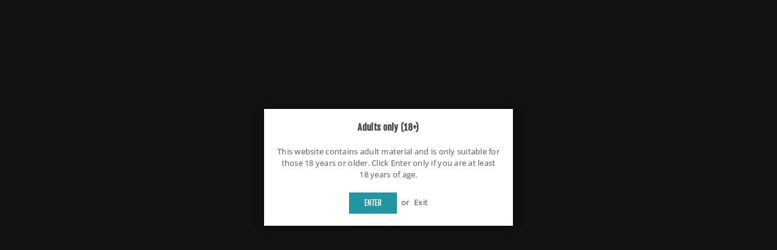

--- FILE ---
content_type: text/html; charset=utf-8
request_url: https://selectvapeclub.co.uk/pages/klarna
body_size: 22209
content:
<!doctype html>
<html class="no-js" lang="en" >
  <head>
<!-- Added by AVADA SEO Suite -->
	

	<!-- /Added by AVADA SEO Suite -->
    <!-- Google tag (gtag.js) -->
<script async src="https://www.googletagmanager.com/gtag/js?id=G-X7YV71TYST"></script>
<script>
  window.dataLayer = window.dataLayer || [];
  function gtag(){dataLayer.push(arguments);}
  gtag('js', new Date());
  gtag('config', 'G-X7YV71TYST');
  <!-- Google tag (gtag.js) -->
<script async src="https://www.googletagmanager.com/gtag/js?id=G-85GBWT49MP"></script>
<script>
  window.dataLayer = window.dataLayer || [];
  function gtag(){dataLayer.push(arguments);}
  gtag('js', new Date());

  gtag('config', 'G-85GBWT49MP');
</script>
</script>
<script src="https://analytics.ahrefs.com/analytics.js" data-key="3T+T7CO7I31MK/ULUpG+ww" async></script><meta charset="utf-8"><meta http-equiv="X-UA-Compatible" content="IE=edge,chrome=1"><meta name="viewport" content="width=device-width, initial-scale=1.0"><meta name="theme-color" content="#000"><meta name="format-detection" content="telephone=no"><meta name="google-site-verification" content="rhG4y-EfKpHDp78mVIUuCegsUpr7GKhuojr-hkJ7bRQ" /><link rel="canonical" href="https://selectvapeclub.co.uk/pages/klarna"><link rel="preconnect" href="https://cdn.shopify.com" crossorigin><link rel="dns-prefetch" href="https://selectvapeclub.co.uk" crossorigin><link rel="dns-prefetch" href="https://selectvape-3406.myshopify.com" crossorigin><link rel="preconnect" href="https://fonts.shopifycdn.com" crossorigin><link rel="shortcut icon" href="//selectvapeclub.co.uk/cdn/shop/files/FAVICON_32x32.png?v=1764086083" type="image/png"><link rel="apple-touch-icon-precomposed" type="image/png" sizes="152x152" href="//selectvapeclub.co.uk/cdn/shop/files/FAVICON_152x.png?v=1764086083"><title>Klarna &ndash; Select Vape Club</title><meta name="description" content="Klarna doffers a smooth vaping experience with bold flavours and a compact design. Perfect for everyday use, travel, or on-the-go moments."><!-- /snippets/social-meta-tags.liquid --> <meta name="keywords" content="Select Vape Club, selectvapeclub.co.uk" /><meta name="author" content="Select Vape Club"><meta property="og:site_name" content="Select Vape Club"><meta property="og:url" content="https://selectvapeclub.co.uk/pages/klarna"><meta property="og:title" content="Klarna"><meta property="og:type" content="website"><meta property="og:description" content="At Select Vapes we want to make things easy, and that’s why we have partnered with Kalarna to offer you a pay in 30 day payment option no matter how big or small the order size. Wow really ? Yes ! What’s more we only start counting once the item has been. No fees, no interest, ever !"><meta property="og:image" content="http://selectvapeclub.co.uk/cdn/shop/files/Add_a_heading_17_1200x1200.png?v=1764085971"><meta property="og:image:secure_url" content="https://selectvapeclub.co.uk/cdn/shop/files/Add_a_heading_17_1200x1200.png?v=1764085971"><meta name="twitter:site" content="@#"><meta name="twitter:card" content="summary_large_image"><meta name="twitter:title" content="Klarna"><meta name="twitter:description" content="At Select Vapes we want to make things easy, and that’s why we have partnered with Kalarna to offer you a pay in 30 day payment option no matter how big or small the order size. Wow really ? Yes ! What’s more we only start counting once the item has been. No fees, no interest, ever !">
<link rel="preload" as="font" href="//selectvapeclub.co.uk/cdn/fonts/open_sans/opensans_n4.c32e4d4eca5273f6d4ee95ddf54b5bbb75fc9b61.woff2" type="font/woff2" crossorigin><link rel="preload" as="font" href="//selectvapeclub.co.uk/cdn/fonts/open_sans/opensans_n7.a9393be1574ea8606c68f4441806b2711d0d13e4.woff2" type="font/woff2" crossorigin><link rel="preload" as="font" href="//selectvapeclub.co.uk/cdn/fonts/fjalla_one/fjallaone_n4.262edaf1abaf5ed669f7ecd26fc3e24707a0ad85.woff2" type="font/woff2" crossorigin><link rel="preload" as="font" href="//selectvapeclub.co.uk/cdn/shop/t/21/assets/adorn-icons.woff2?v=23110375483909177801763900846" type="font/woff2" crossorigin><style type="text/css">:root{--ft1:"Open Sans",sans-serif;--ft2:"Fjalla One",sans-serif;--ft3:"Open Sans",sans-serif;--site_gutter:15px;--grid_gutter:30px;--grid_gutter_sm:15px; --input_height:38px;--input_height_sm:32px;--error:#d20000}*,::after,::before{box-sizing:border-box}article,aside,details,figcaption,figure,footer,header,hgroup,main,menu,nav,section,summary{display:block}body,button,input,select,textarea{font-family:-apple-system,BlinkMacSystemFont,"Segoe UI","Roboto","Oxygen","Ubuntu","Cantarell","Helvetica Neue",sans-serif;-webkit-font-smoothing:antialiased;-webkit-text-size-adjust:100%}a{background-color:transparent}a,a:after,a:before{transition:all .3s ease-in-out}b,strong{font-weight:700;}em{font-style:italic}small{font-size:80%}sub,sup{font-size:75%;line-height:0;position:relative;vertical-align:baseline}sup{top:-.5em}sub{bottom:-.25em}img{max-width:100%;border:0}button,input,optgroup,select,textarea{color:inherit;font:inherit;margin:0;outline:0}button[disabled],input[disabled]{cursor:default}[type=button]::-moz-focus-inner,[type=reset]::-moz-focus-inner,[type=submit]::-moz-focus-inner,button::-moz-focus-inner{border-style:none;padding:0}[type=button]:-moz-focusring,[type=reset]:-moz-focusring,[type=submit]:-moz-focusring,button:-moz-focusring{outline:1px dotted ButtonText}input[type=email],input[type=number],input[type=password],input[type=search]{-webkit-appearance:none;-moz-appearance:none}table{width:100%;border-collapse:collapse;border-spacing:0}td,th{padding:0}textarea{overflow:auto;-webkit-appearance:none;-moz-appearance:none}[tabindex='-1']:focus{outline:0}a,img{outline:0!important;border:0}[role=button],a,button,input,label,select,textarea{touch-action:manipulation}.fl,.flex{display:flex}.fl1,.flex-item{flex:1}.clearfix::after{content:'';display:table;clear:both}.clear{clear:both}.icon__fallback-text,.v-hidden{position:absolute!important;overflow:hidden;clip:rect(0 0 0 0);height:1px;width:1px;margin:-1px;padding:0;border:0}.visibility-hidden{visibility:hidden}.js-focus-hidden:focus{outline:0}.no-js:not(html),.no-js .js{display:none}.no-js .no-js:not(html){display:block}.skip-link:focus{clip:auto;width:auto;height:auto;margin:0;color:#111;background-color:#fff;padding:10px;opacity:1;z-index:10000;transition:none}blockquote{background:#f8f8f8;font-weight:600;font-size:15px;font-style:normal;text-align:center;padding:0 30px;margin:0}.rte blockquote{padding:25px;margin-bottom:20px}blockquote p+cite{margin-top:7.5px}blockquote cite{display:block;font-size:13px;font-style:inherit}code,pre{font-family:Consolas,monospace;font-size:1em}pre{overflow:auto}.rte:last-child{margin-bottom:0}.rte .h1,.rte .h2,.rte .h3,.rte .h4,.rte .h5,.rte .h6,.rte h1,.rte h2,.rte h3,.rte h4,.rte h5,.rte h6{margin-top:15px;margin-bottom:7.5px}.rte .h1:first-child,.rte .h2:first-child,.rte .h3:first-child,.rte .h4:first-child,.rte .h5:first-child,.rte .h6:first-child,.rte h1:first-child,.rte h2:first-child,.rte h3:first-child,.rte h4:first-child,.rte h5:first-child,.rte h6:first-child{margin-top:0}.rte li{margin-bottom:4px;list-style:inherit}.rte li:last-child{margin-bottom:0}.rte-setting{margin-bottom:11.11111px}.rte-setting:last-child{margin-bottom:0}p:last-child{margin-bottom:0}li{list-style:none}.fine-print{font-size:1.07692em;font-style:italic;margin:20px 0}.txt--minor{font-size:80%}.txt--emphasis{font-style:italic}.icon{display:inline-block;width:20px;height:20px;vertical-align:middle;fill:currentColor}.no-svg .icon{display:none}svg.icon:not(.icon--full-color) circle,svg.icon:not(.icon--full-color) ellipse,svg.icon:not(.icon--full-color) g,svg.icon:not(.icon--full-color) line,svg.icon:not(.icon--full-color) path,svg.icon:not(.icon--full-color) polygon,svg.icon:not(.icon--full-color) polyline,svg.icon:not(.icon--full-color) rect,symbol.icon:not(.icon--full-color) circle,symbol.icon:not(.icon--full-color) ellipse,symbol.icon:not(.icon--full-color) g,symbol.icon:not(.icon--full-color) line,symbol.icon:not(.icon--full-color) path,symbol.icon:not(.icon--full-color) polygon,symbol.icon:not(.icon--full-color) polyline,symbol.icon:not(.icon--full-color) rect{fill:inherit;stroke:inherit}.no-svg .icon__fallback-text{position:static!important;overflow:inherit;clip:none;height:auto;width:auto;margin:0}ol,ul{margin:0;padding:0}ol{list-style:decimal}.list--inline{padding:0;margin:0}.list--inline li{display:inline-block;margin-bottom:0;vertical-align:middle}.rte img{height:auto}.rte table{table-layout:fixed}.rte ol,.rte ul{margin:20px 0 30px 30px}.rte ol.list--inline,.rte ul.list--inline{margin-left:0}.rte ul{list-style:disc outside}.rte ul ul{list-style:circle outside}.rte ul ul ul{list-style:square outside}.rte a:not(.btn){padding-bottom:1px}.tc .rte ol,.tc .rte ul,.tc.rte ol,.tc.rte ul{margin-left:0;list-style-position:inside}.rte__table-wrapper{max-width:100%;overflow:auto;-webkit-overflow-scrolling:touch}svg:not(:root){overflow:hidden}.video-wrapper{position:relative;overflow:hidden;max-width:100%;padding-bottom:56.25%;height:0;height:auto}.video-wrapper iframe{position:absolute;top:0;left:0;width:100%;height:100%}form{margin:0}legend{border:0;padding:0}button,input[type=submit],label[for]{cursor:pointer}input[type=text]{-webkit-appearance:none;-moz-appearance:none}[type=checkbox]+label,[type=radio]+label{display:inline-block;margin-bottom:0}textarea{min-height:100px}input[type=checkbox],input[type=radio]{margin:0 5px 0 0;vertical-align:middle}select::-ms-expand{display:none}.label--hidden{position:absolute;height:0;width:0;margin-bottom:0;overflow:hidden;clip:rect(1px,1px,1px,1px)}.form-vertical input,.form-vertical select,.form-vertical textarea{display:block;width:100%}.form-vertical [type=checkbox],.form-vertical [type=radio]{display:inline-block;width:auto;margin-right:5px}.form-vertical .btn,.form-vertical [type=submit]{display:inline-block;width:auto}.grid--table{display:table;table-layout:fixed;width:100%}.grid--table>.gitem{float:none;display:table-cell;vertical-align:middle}.is-transitioning{display:block!important;visibility:visible!important}.mr0{margin:0 !important;}.pd0{ padding:0 !important;}.db{display:block}.dbi{display:inline-block}.dn, .hidden,.btn.loading .txt {display:none}.of_hidden {overflow:hidden}.pa {position:absolute}.pr {position:relative}.fw-300{font-weight:300}.fw-400{font-weight:400}.fw-500{font-weight:500}.fw-600{font-weight:600}b,strong,.fw-700{font-weight:700}em, .em{font-style:italic}.tt-u{text-transform:uppercase}.tt-l{text-transform:lowercase}.tt-c{text-transform:capitalize}.tt-n{text-transform:none}.list-bullet,.list-arrow,.list-square,.order-list{padding:0 0 15px 15px;}.list-bullet li {list-style:disc; padding:4px 0; }.list-bullet ul, .list-circle ul, .list-arrow ul, .order-list li {padding-left:15px;}.list-square li {list-style:square; padding:4px 0; } .list-arrow li {list-style:disclosure-closed; padding:4px 0; }.order-list li {list-style:decimal; padding:4px 0; }.tdn {text-decoration:none!important}.tdu {text-decoration:underline}.imgFt{position:absolute;top:0;left:0;width:100%;height:100%;object-fit:cover; object-position:center; }.imgFl { display:block; width:100%; height:auto; }.imgWrapper { display:block; margin:auto; }.autoHt { height:auto; }.bgImg { background-size:cover; background-repeat:no-repeat; background-position:center; }.grid-sizer{width:25%; position:absolute}.w_auto {width:auto!important}.h_auto{height:auto}.w_100{width:100%!important}.h_100{height:100%!important}.pd10 {padding:10px;}.grid{display:flex;flex-wrap:wrap;list-style:none;margin:0 -7.5px }.gitem{flex:0 0 auto;padding-left:7.5px;padding-right:7.5px;width:100%}.col-1,.rwcols-1 .gitem, .wd100{width:100%}.col-2,.rwcols-2 .gitem,.wd50{width:50%}.col-3,.rwcols-3 .gitem,.wd33{width:33.33333%}.col-4,.rwcols-4 .gitem,.wd25{width:25%}.col-5,.rwcols-5 .gitem,.wd20{width:20%}.col-6,.rwcols-6 .gitem,.wd16{width:16.66667%}.col-7,.rwcols-7 .gitem,.wd14{width:14.28571%}.col-8,.rwcols-8 .gitem,.wd12{width:12.5%}.col-9,.rwcols-9 .gitem,.wd11{width:11.11111%}.col-10,.rwcols-10 .gitem,.wd10{width:10%}.wd30{width:30%}.wd37{width:37.5%}.wd40{width:40%}.wd60{width:60%}.wd62{width:62.5%}.wd66{width:66.66667%}.wd70{width:70%}.wd75{width:75%}.wd80{width:80%}.wd83{width:83.33333%}.wd87{width:87.5%}.wd90{width:90%}.wd100{width:100%}.show{display:block!important}.hide{display:none!important}.grid-products{margin:0 -0.0px}.grid-products .gitem{padding-left:0.0px;padding-right:0.0px}.f-row{flex-direction:row}.f-col{flex-direction:column}.f-wrap{flex-wrap:wrap}.f-nowrap{flex-wrap:nowrap}.f-jcs{justify-content:flex-start}.f-jce{justify-content:flex-end}.f-jcc{justify-content:center}.f-jcsb{justify-content:space-between}.f-jcsa{justify-content:space-around}.f-jcse{justify-content:space-evenly}.f-ais{align-items:flex-start}.f-aie{align-items:flex-end}.f-aic{align-items:center}.f-aib{align-items:baseline}.f-aist{align-items:stretch}.f-acs{align-content:flex-start}.f-ace{align-content:flex-end}.f-acc{align-content:center}.f-acsb{align-content:space-between}.f-acsa{align-content:space-around}.f-acst{align-content:stretch}.f-asa{align-self:auto}.f-ass{align-self:flex-start}.f-ase{align-self:flex-end}.f-asc{align-self:center}.f-asb{align-self:baseline}.f-asst{align-self:stretch}.order0{order:0}.order1{order:1}.order2{order:2}.order3{order:3}.tl{text-align:left!important}.tc{text-align:center!important}.tr{text-align:right!important}.m_auto{margin-left:auto;margin-right:auto}.ml_auto{margin-left:auto}.mr_auto{margin-right:auto}.m0{margin:0!important}.mt0{margin-top:0!important}.ml0{margin-left:0!important}.mr0{margin-right:0!important}.mb0{margin-bottom:0!important}.ml5{margin-left:5px}.mt5{margin-top:5px}.mr5{margin-right:5px}.mb5{margin-bottom:5px}.ml10{margin-left:10px}.mt10{margin-top:10px}.mr10{margin-right:10px}.mb10{margin-bottom:10px}.ml15{margin-left:15px}.mt15{margin-top:15px}.mr15{margin-right:15px}.mb15{margin-bottom:15px}.ml20{margin-left:20px}.mt20{margin-top:20px!important}.mr20{margin-right:20px}.mb20{margin-bottom:20px}.ml25{margin-left:25px}.mt25{margin-top:25px}.mr25{margin-right:25px}.mb25{margin-bottom:25px}.ml30{margin-left:30px}.mt30{margin-top:30px}.mr30{margin-right:30px}.mb30{margin-bottom:30px}.mb35{margin-bottom:35px}.mb40{margin-bottom:40px}.mb45{margin-bottom:45px}.mb50{margin-bottom:50px}@media (min-width:768px){.col-md-1{width:100%}.col-md-2,.rwcols-md-2 .gitem,.wd50-md{width:50%}.col-md-3,.rwcols-md-3 .gitem,.wd33-md{width:33.33333%}.col-md-4,.rwcols-md-4 .gitem,.wd25-md{width:25%}.col-md-5,.rwcols-md-5 .gitem,.wd20-md{width:20%}.col-md-6,.rwcols-md-6 .gitem,.wd16-md{width:16.66667%}.col-md-7,.rwcols-md-7 .gitem,.wd14-md{width:14.28571%}.col-md-8,.rwcols-md-8 .gitem,.wd12-md{width:12.5%}.col-md-9,.rwcols-md-9 .gitem,.wd11-md{width:11.11111%}.col-md-10,.rwcols-md-10 .gitem,.wd10-md{width:10%}.wd30-md{width:30%}.wd37-md{width:37.5%}.wd40-md{width:40%}.wd60-md{width:60%}.wd62-md{width:62.5%}.wd66-md{width:66.66667%}.wd70-md{width:70%}.wd75-md{width:75%}.wd80-md{width:80%}.wd83-md{width:83.33333%}.wd87-md{width:87.5%}.wd90-md{width:90%}.tl-md{text-align:left!important}.tc-md{text-align:center!important}.tr-md{text-align:right!important}.f-row-md{flex-direction:row}.f-col-md{flex-direction:column}.f-wrap-md{flex-wrap:wrap}.f-nowrap-md{flex-wrap:nowrap}.f-jcs-md{justify-content:flex-start}.f-jce-md{justify-content:flex-end}.f-jcc-md{justify-content:center}.f-jcsb-md{justify-content:space-between}.f-jcsa-md{justify-content:space-around}.f-jcse-md{justify-content:space-evenly}.f-ais-md{align-items:flex-start}.f-aie-md{align-items:flex-end}.f-aic-md{align-items:center}.f-aib-md{align-items:baseline}.f-aist-md{align-items:stretch}.f-acs-md{align-content:flex-start}.f-ace-md{align-content:flex-end}.f-acc-md{align-content:center}.f-acsb-md{align-content:space-between}.f-acsa-md{align-content:space-around}.f-acst-md{align-content:stretch}.f-asa-md{align-self:auto}.f-ass-md{align-self:flex-start}.f-ase-md{align-self:flex-end}.f-asc-md{align-self:center}.f-asb-md{align-self:baseline}.f-asst-md{align-self:stretch}.mb0-md{margin-bottom:0}.mb5-md{margin-bottom:5px}.mb10-md{margin-bottom:10px}.mb15-md{margin-bottom:15px}.mb20-md{margin-bottom:20px}.mb25-md{margin-bottom:25px}.mb30-md{margin-bottom:30px}.mb35-md{margin-bottom:35px}.mb40-md{margin-bottom:40px}.mb45-md{margin-bottom:45px}.mb50-md{margin-bottom:50px}}@media (min-width:1025px){.grid{margin:0 -15px }.gitem{padding-left:7px;padding-right:7px }.col-lg-1{width:100%}.col-lg-2,.rwcols-lg-2 .gitem,.wd50-lg{width:50%}.col-lg-3,.rwcols-lg-3 .gitem,.wd33-lg{width:33.33333%}.col-lg-4,.rwcols-lg-4 .gitem,.wd25-lg{width:25%}.col-lg-5,.rwcols-lg-5 .gitem,.wd20-lg{width:20%}.col-lg-6,.rwcols-lg-6 .gitem,.wd16-lg{width:16.66667%}.col-lg-7,.rwcols-lg-7 .gitem,.wd14-lg{width:14.28571%}.col-lg-8,.rwcols-lg-8 .gitem,.wd12-lg{width:12.5%}.col-lg-9,.rwcols-lg-9 .gitem,.wd11-lg{width:11.11111%}.col-lg-10,.rwcols-lg-10 .gitem,.wd10-lg{width:10%}.wd30-lg{width:30%}.wd37-lg{width:37.5%}.wd40-lg{width:40%}.wd60-lg{width:60%}.wd62-lg{width:62.5%}.wd66-lg{width:66.66667%}.wd70-lg{width:70%}.wd75-lg{width:75%}.wd80-lg{width:80%}.wd83-lg{width:83.33333%}.wd87-lg{width:87.5%}.wd90-lg{width:90%}.show-lg{display:block!important}.hide-lg{display:none!important}.f-row-lg{flex-direction:row}.f-col-lg{flex-direction:column}.f-wrap-lg{flex-wrap:wrap}.f-nowrap-lg{flex-wrap:nowrap}.tl-lg {text-align:left!important}.tc-lg {text-align:center!important}.tr-lg {text-align:right!important}.grid-products{margin:0 -6.0px}.grid-products .gitem{padding-left:6.0px;padding-right:6.0px}}@media (min-width:1280px){.col-xl-1{width:100%}.col-xl-2,.rwcols-xl-2 .gitem,.wd50-xl{width:50%}.col-xl-3,.rwcols-xl-3 .gitem,.wd33-xl{width:33.33333%}.col-xl-4,.rwcols-xl-4 .gitem,.wd25-xl{width:25%}.col-xl-5,.rwcols-xl-5 .gitem,.wd20-xl{width:20%}.col-xl-6,.rwcols-xl-6 .gitem,.wd16-xl{width:16.66667%}.col-xl-7,.rwcols-xl-7 .gitem,.wd14-xl{width:14.28571%}.col-xl-8,.rwcols-xl-8 .gitem,.wd12-xl{width:12.5%}.col-xl-9,.rwcols-xl-9 .gitem,.wd11-xl{width:11.11111%}.col-xl-10,.rwcols-xl-10 .gitem,.wd10-xl{width:10%}.wd30-xl{width:30%}.wd37-xl{width:37.5%}.wd40-xl{width:40%}.wd60-xl{width:60%}.wd62-xl{width:62.5%}.wd66-xl{width:66.66667%}.wd70-xl{width:70%}.wd75-xl{width:75%}.wd80-xl{width:80%}.wd83-xl{width:83.33333%}.wd87-xl{width:87.5%}.wd90-xl{width:90%}.show-xl{display:block!important}.hide-xl{display:none!important}.f-wrap-xl{flex-wrap:wrap}.f-col-xl{flex-direction:column}.tl-xl {text-align:left!important}.tc-xl {text-align:center!important}.tr-xl {text-align:right!important}}@media only screen and (min-width:768px) and (max-width:1025px){.show-md{display:block!important}.hide-md{display:none!important}}@media only screen and (max-width:767px){.show-sm{display:block!important}.hide-sm{display:none!important}}@font-face{font-family:Adorn-Icons;src:url("//selectvapeclub.co.uk/cdn/shop/t/21/assets/adorn-icons.woff2?v=23110375483909177801763900846") format('woff2'),url("//selectvapeclub.co.uk/cdn/shop/t/21/assets/adorn-icons.woff?v=3660380726993999231763900846") format('woff');font-weight:400;font-style:normal;font-display:swap}.at{font:normal normal normal 15px/1 Adorn-Icons;speak:none;text-transform:none;display:inline-block;vertical-align:middle;text-rendering:auto;-webkit-font-smoothing:antialiased;-moz-osx-font-smoothing:grayscale}@font-face {font-family: "Open Sans";font-weight: 300;font-style: normal;font-display: swap;src: url("//selectvapeclub.co.uk/cdn/fonts/open_sans/opensans_n3.b10466eda05a6b2d1ef0f6ba490dcecf7588dd78.woff2") format("woff2"), url("//selectvapeclub.co.uk/cdn/fonts/open_sans/opensans_n3.056c4b5dddadba7018747bd50fdaa80430e21710.woff") format("woff");}@font-face {font-family: "Open Sans";font-weight: 400;font-style: normal;font-display: swap;src: url("//selectvapeclub.co.uk/cdn/fonts/open_sans/opensans_n4.c32e4d4eca5273f6d4ee95ddf54b5bbb75fc9b61.woff2") format("woff2"), url("//selectvapeclub.co.uk/cdn/fonts/open_sans/opensans_n4.5f3406f8d94162b37bfa232b486ac93ee892406d.woff") format("woff");}@font-face {font-family: "Open Sans";font-weight: 500;font-style: normal;font-display: swap;src: url("//selectvapeclub.co.uk/cdn/fonts/open_sans/opensans_n5.500dcf21ddee5bc5855ad3a20394d3bc363c217c.woff2") format("woff2"), url("//selectvapeclub.co.uk/cdn/fonts/open_sans/opensans_n5.af1a06d824dccfb4d400ba874ef19176651ec834.woff") format("woff");}@font-face {font-family: "Open Sans";font-weight: 600;font-style: normal;font-display: swap;src: url("//selectvapeclub.co.uk/cdn/fonts/open_sans/opensans_n6.15aeff3c913c3fe570c19cdfeed14ce10d09fb08.woff2") format("woff2"), url("//selectvapeclub.co.uk/cdn/fonts/open_sans/opensans_n6.14bef14c75f8837a87f70ce22013cb146ee3e9f3.woff") format("woff");}@font-face {font-family: "Open Sans";font-weight: 700;font-style: normal;font-display: swap;src: url("//selectvapeclub.co.uk/cdn/fonts/open_sans/opensans_n7.a9393be1574ea8606c68f4441806b2711d0d13e4.woff2") format("woff2"), url("//selectvapeclub.co.uk/cdn/fonts/open_sans/opensans_n7.7b8af34a6ebf52beb1a4c1d8c73ad6910ec2e553.woff") format("woff");}@font-face {font-family: "Fjalla One";font-weight: 400;font-style: normal;font-display: swap;src: url("//selectvapeclub.co.uk/cdn/fonts/fjalla_one/fjallaone_n4.262edaf1abaf5ed669f7ecd26fc3e24707a0ad85.woff2") format("woff2"), url("//selectvapeclub.co.uk/cdn/fonts/fjalla_one/fjallaone_n4.f67f40342efd2b34cae019d50b4b5c4da6fc5da7.woff") format("woff");}.page-width { margin:0 auto; padding-left:10px; padding-right:10px; max-width:1200px; }.fullwidth { max-width:100%; padding-left:10px; padding-right:10px; }@media only screen and (min-width:766px) { .page-width { padding-left:15px; padding-right:15px; }.fullwidth { padding-left:15px; padding-right:15px; }}@media only screen and (min-width:1280px){.page-width { max-width:100%;padding-left:55px; padding-right:55px; }.fullwidth { padding-left:55px; padding-right:55px; }}.fullwidth.npd { padding-left:0; padding-right:0; }</style><link rel="stylesheet" href="//selectvapeclub.co.uk/cdn/shop/t/21/assets/theme.css?v=49780811513596154701764139220" type="text/css" media="all">    <script src="//selectvapeclub.co.uk/cdn/shop/t/21/assets/lazysizes.js?v=87699819761267479901763900846" async></script>  <script src="//selectvapeclub.co.uk/cdn/shop/t/21/assets/jquery.min.js?v=115860211936397945481763900846"defer="defer"></script><script>var theme = {strings:{addToCart:"Add to cart",preOrder:"Pre-Order",soldOut:"Sold out",unavailable:"Unavailable",showMore:"Show More",showLess:"Show Less"},mlcurrency:false,moneyFormat:"£{{amount}}",currencyFormat:"money_with_currency_format",shopCurrency:"GBP",autoCurrencies:true,money_currency_format:"£{{amount}} GBP",money_format:"£{{amount}}",ajax_cart:true,fixedHeader:true,animation:false,animationMobile:true,searchresult:"See all results",wlAvailable:"Available in Wishlist",rtl:false,};document.documentElement.className = document.documentElement.className.replace('no-js', 'js');var Metatheme = null,thm = 'Avone', shpeml = 'sales@selectvapeclub.co.uk', dmn = window.location.hostname;        window.lazySizesConfig = window.lazySizesConfig || {};window.lazySizesConfig.loadMode = 1;      window.lazySizesConfig.loadHidden = false;        window.shopUrl = 'https://selectvapeclub.co.uk';      window.routes = {        cart_add_url: '/cart/add',        cart_change_url: '/cart/change',        cart_update_url: '/cart/update',        cart_url: '/cart',        predictive_search_url: '/search/suggest'      };      window.cartStrings = {        error: `There was an error while updating your cart. Please try again.`,        quantityError: `You can only add [quantity] of this item.`      };</script><script src="//selectvapeclub.co.uk/cdn/shop/t/21/assets/vendor.js?v=154559527474465178371763900846" defer="defer"></script>     <script>  const url = window.location.pathname;  </script>










  <script>window.performance && window.performance.mark && window.performance.mark('shopify.content_for_header.start');</script><meta name="google-site-verification" content="LdhcEdokYfZP3wxFckAmDOZexnij1xQFHHQqCoQpFHE">
<meta id="shopify-digital-wallet" name="shopify-digital-wallet" content="/65838612714/digital_wallets/dialog">
<script async="async" data-src="/checkouts/internal/preloads.js?locale=en-GB"></script>
<script id="shopify-features" type="application/json">{"accessToken":"444aa92af1830ef3b96e38ce26c75a09","betas":["rich-media-storefront-analytics"],"domain":"selectvapeclub.co.uk","predictiveSearch":true,"shopId":65838612714,"locale":"en"}</script>
<script>var Shopify = Shopify || {};
Shopify.shop = "selectvape-3406.myshopify.com";
Shopify.locale = "en";
Shopify.currency = {"active":"GBP","rate":"1.0"};
Shopify.country = "GB";
Shopify.theme = {"name":"TRUEWEB PRO (NEW WORK)","id":187435614591,"schema_name":"Avone","schema_version":"5.1","theme_store_id":null,"role":"main"};
Shopify.theme.handle = "null";
Shopify.theme.style = {"id":null,"handle":null};
Shopify.cdnHost = "selectvapeclub.co.uk/cdn";
Shopify.routes = Shopify.routes || {};
Shopify.routes.root = "/";</script>
<script type="module">!function(o){(o.Shopify=o.Shopify||{}).modules=!0}(window);</script>
<script>!function(o){function n(){var o=[];function n(){o.push(Array.prototype.slice.apply(arguments))}return n.q=o,n}var t=o.Shopify=o.Shopify||{};t.loadFeatures=n(),t.autoloadFeatures=n()}(window);</script>
<script id="shop-js-analytics" type="application/json">{"pageType":"page"}</script>
<script defer="defer" async type="module" data-src="//selectvapeclub.co.uk/cdn/shopifycloud/shop-js/modules/v2/client.init-shop-cart-sync_C5BV16lS.en.esm.js"></script>
<script defer="defer" async type="module" data-src="//selectvapeclub.co.uk/cdn/shopifycloud/shop-js/modules/v2/chunk.common_CygWptCX.esm.js"></script>
<script type="module">
  await import("//selectvapeclub.co.uk/cdn/shopifycloud/shop-js/modules/v2/client.init-shop-cart-sync_C5BV16lS.en.esm.js");
await import("//selectvapeclub.co.uk/cdn/shopifycloud/shop-js/modules/v2/chunk.common_CygWptCX.esm.js");

  window.Shopify.SignInWithShop?.initShopCartSync?.({"fedCMEnabled":true,"windoidEnabled":true});

</script>
<script>(function() {
  var isLoaded = false;
  function asyncLoad() {
    if (isLoaded) return;
    isLoaded = true;
    var urls = ["https:\/\/sellup.herokuapp.com\/upseller.js?shop=selectvape-3406.myshopify.com","https:\/\/ecommplugins-scripts.trustpilot.com\/v2.1\/js\/header.min.js?settings=eyJrZXkiOiJMdThKT2JjVUFIQzVGWHRFIiwicyI6Im5vbmUifQ==\u0026shop=selectvape-3406.myshopify.com","https:\/\/ecommplugins-trustboxsettings.trustpilot.com\/selectvape-3406.myshopify.com.js?settings=1724093999837\u0026shop=selectvape-3406.myshopify.com","https:\/\/api.revy.io\/bundle.js?shop=selectvape-3406.myshopify.com","https:\/\/widget.trustpilot.com\/bootstrap\/v5\/tp.widget.sync.bootstrap.min.js?shop=selectvape-3406.myshopify.com","https:\/\/cdn.shopify.com\/s\/files\/1\/0658\/3861\/2714\/t\/7\/assets\/pop_65838612714.js?v=1704830371\u0026shop=selectvape-3406.myshopify.com","\/\/cdn.shopify.com\/proxy\/2bb670b71611a08e3b6f369d1095f3f52bc95272b7f8b62b17b11fd07c3e43f8\/d2xrtfsb9f45pw.cloudfront.net\/scripttag\/bixgrow-track.js?shop=selectvape-3406.myshopify.com\u0026sp-cache-control=cHVibGljLCBtYXgtYWdlPTkwMA","\/\/cdn.shopify.com\/proxy\/3e468661bb9313536045ea9d450b4185951bf09acd1ab494f76618a5d18334fe\/app.1clickreferralapp.com\/1click_referrals.js?shop=selectvape-3406.myshopify.com\u0026sp-cache-control=cHVibGljLCBtYXgtYWdlPTkwMA","https:\/\/services.nofraud.com\/js\/device.js?shop=selectvape-3406.myshopify.com","https:\/\/cdn.shopify.com\/s\/files\/1\/0597\/3783\/3627\/files\/tptinstall.min.js?v=1718591634\u0026t=tapita-seo-script-tags\u0026shop=selectvape-3406.myshopify.com"];
    for (var i = 0; i < urls.length; i++) {
      var s = document.createElement('script');
      s.type = 'text/javascript';
      s.async = true;
      s.src = urls[i];
      var x = document.getElementsByTagName('script')[0];
      x.parentNode.insertBefore(s, x);
    }
  };
  document.addEventListener('StartAsyncLoading',function(event){asyncLoad();});if(window.attachEvent) {
    window.attachEvent('onload', function(){});
  } else {
    window.addEventListener('load', function(){}, false);
  }
})();</script>
<script id="__st">var __st={"a":65838612714,"offset":0,"reqid":"d44bf7e5-e55e-4882-a05d-27c28992c370-1768843421","pageurl":"selectvapeclub.co.uk\/pages\/klarna","s":"pages-102000427242","u":"a28d28937051","p":"page","rtyp":"page","rid":102000427242};</script>
<script>window.ShopifyPaypalV4VisibilityTracking = true;</script>
<script id="captcha-bootstrap">!function(){'use strict';const t='contact',e='account',n='new_comment',o=[[t,t],['blogs',n],['comments',n],[t,'customer']],c=[[e,'customer_login'],[e,'guest_login'],[e,'recover_customer_password'],[e,'create_customer']],r=t=>t.map((([t,e])=>`form[action*='/${t}']:not([data-nocaptcha='true']) input[name='form_type'][value='${e}']`)).join(','),a=t=>()=>t?[...document.querySelectorAll(t)].map((t=>t.form)):[];function s(){const t=[...o],e=r(t);return a(e)}const i='password',u='form_key',d=['recaptcha-v3-token','g-recaptcha-response','h-captcha-response',i],f=()=>{try{return window.sessionStorage}catch{return}},m='__shopify_v',_=t=>t.elements[u];function p(t,e,n=!1){try{const o=window.sessionStorage,c=JSON.parse(o.getItem(e)),{data:r}=function(t){const{data:e,action:n}=t;return t[m]||n?{data:e,action:n}:{data:t,action:n}}(c);for(const[e,n]of Object.entries(r))t.elements[e]&&(t.elements[e].value=n);n&&o.removeItem(e)}catch(o){console.error('form repopulation failed',{error:o})}}const l='form_type',E='cptcha';function T(t){t.dataset[E]=!0}const w=window,h=w.document,L='Shopify',v='ce_forms',y='captcha';let A=!1;((t,e)=>{const n=(g='f06e6c50-85a8-45c8-87d0-21a2b65856fe',I='https://cdn.shopify.com/shopifycloud/storefront-forms-hcaptcha/ce_storefront_forms_captcha_hcaptcha.v1.5.2.iife.js',D={infoText:'Protected by hCaptcha',privacyText:'Privacy',termsText:'Terms'},(t,e,n)=>{const o=w[L][v],c=o.bindForm;if(c)return c(t,g,e,D).then(n);var r;o.q.push([[t,g,e,D],n]),r=I,A||(h.body.append(Object.assign(h.createElement('script'),{id:'captcha-provider',async:!0,src:r})),A=!0)});var g,I,D;w[L]=w[L]||{},w[L][v]=w[L][v]||{},w[L][v].q=[],w[L][y]=w[L][y]||{},w[L][y].protect=function(t,e){n(t,void 0,e),T(t)},Object.freeze(w[L][y]),function(t,e,n,w,h,L){const[v,y,A,g]=function(t,e,n){const i=e?o:[],u=t?c:[],d=[...i,...u],f=r(d),m=r(i),_=r(d.filter((([t,e])=>n.includes(e))));return[a(f),a(m),a(_),s()]}(w,h,L),I=t=>{const e=t.target;return e instanceof HTMLFormElement?e:e&&e.form},D=t=>v().includes(t);t.addEventListener('submit',(t=>{const e=I(t);if(!e)return;const n=D(e)&&!e.dataset.hcaptchaBound&&!e.dataset.recaptchaBound,o=_(e),c=g().includes(e)&&(!o||!o.value);(n||c)&&t.preventDefault(),c&&!n&&(function(t){try{if(!f())return;!function(t){const e=f();if(!e)return;const n=_(t);if(!n)return;const o=n.value;o&&e.removeItem(o)}(t);const e=Array.from(Array(32),(()=>Math.random().toString(36)[2])).join('');!function(t,e){_(t)||t.append(Object.assign(document.createElement('input'),{type:'hidden',name:u})),t.elements[u].value=e}(t,e),function(t,e){const n=f();if(!n)return;const o=[...t.querySelectorAll(`input[type='${i}']`)].map((({name:t})=>t)),c=[...d,...o],r={};for(const[a,s]of new FormData(t).entries())c.includes(a)||(r[a]=s);n.setItem(e,JSON.stringify({[m]:1,action:t.action,data:r}))}(t,e)}catch(e){console.error('failed to persist form',e)}}(e),e.submit())}));const S=(t,e)=>{t&&!t.dataset[E]&&(n(t,e.some((e=>e===t))),T(t))};for(const o of['focusin','change'])t.addEventListener(o,(t=>{const e=I(t);D(e)&&S(e,y())}));const B=e.get('form_key'),M=e.get(l),P=B&&M;t.addEventListener('DOMContentLoaded',(()=>{const t=y();if(P)for(const e of t)e.elements[l].value===M&&p(e,B);[...new Set([...A(),...v().filter((t=>'true'===t.dataset.shopifyCaptcha))])].forEach((e=>S(e,t)))}))}(h,new URLSearchParams(w.location.search),n,t,e,['guest_login'])})(!0,!0)}();</script>
<script integrity="sha256-4kQ18oKyAcykRKYeNunJcIwy7WH5gtpwJnB7kiuLZ1E=" data-source-attribution="shopify.loadfeatures" defer="defer" data-src="//selectvapeclub.co.uk/cdn/shopifycloud/storefront/assets/storefront/load_feature-a0a9edcb.js" crossorigin="anonymous"></script>
<script data-source-attribution="shopify.dynamic_checkout.dynamic.init">var Shopify=Shopify||{};Shopify.PaymentButton=Shopify.PaymentButton||{isStorefrontPortableWallets:!0,init:function(){window.Shopify.PaymentButton.init=function(){};var t=document.createElement("script");t.data-src="https://selectvapeclub.co.uk/cdn/shopifycloud/portable-wallets/latest/portable-wallets.en.js",t.type="module",document.head.appendChild(t)}};
</script>
<script data-source-attribution="shopify.dynamic_checkout.buyer_consent">
  function portableWalletsHideBuyerConsent(e){var t=document.getElementById("shopify-buyer-consent"),n=document.getElementById("shopify-subscription-policy-button");t&&n&&(t.classList.add("hidden"),t.setAttribute("aria-hidden","true"),n.removeEventListener("click",e))}function portableWalletsShowBuyerConsent(e){var t=document.getElementById("shopify-buyer-consent"),n=document.getElementById("shopify-subscription-policy-button");t&&n&&(t.classList.remove("hidden"),t.removeAttribute("aria-hidden"),n.addEventListener("click",e))}window.Shopify?.PaymentButton&&(window.Shopify.PaymentButton.hideBuyerConsent=portableWalletsHideBuyerConsent,window.Shopify.PaymentButton.showBuyerConsent=portableWalletsShowBuyerConsent);
</script>
<script data-source-attribution="shopify.dynamic_checkout.cart.bootstrap">document.addEventListener("DOMContentLoaded",(function(){function t(){return document.querySelector("shopify-accelerated-checkout-cart, shopify-accelerated-checkout")}if(t())Shopify.PaymentButton.init();else{new MutationObserver((function(e,n){t()&&(Shopify.PaymentButton.init(),n.disconnect())})).observe(document.body,{childList:!0,subtree:!0})}}));
</script>
<script id='scb4127' type='text/javascript' async='' data-src='https://selectvapeclub.co.uk/cdn/shopifycloud/privacy-banner/storefront-banner.js'></script>
<script>window.performance && window.performance.mark && window.performance.mark('shopify.content_for_header.end');</script>

<!-- Google tag (gtag.js) -->
<script async src="https://www.googletagmanager.com/gtag/js?id=G-FYL20LRKTB"></script>
<script>
  window.dataLayer = window.dataLayer || [];
  function gtag(){dataLayer.push(arguments);}
  gtag('js', new Date());

  gtag('config', 'G-FYL20LRKTB');
</script>


<link href="https://monorail-edge.shopifysvc.com" rel="dns-prefetch">
<script>(function(){if ("sendBeacon" in navigator && "performance" in window) {try {var session_token_from_headers = performance.getEntriesByType('navigation')[0].serverTiming.find(x => x.name == '_s').description;} catch {var session_token_from_headers = undefined;}var session_cookie_matches = document.cookie.match(/_shopify_s=([^;]*)/);var session_token_from_cookie = session_cookie_matches && session_cookie_matches.length === 2 ? session_cookie_matches[1] : "";var session_token = session_token_from_headers || session_token_from_cookie || "";function handle_abandonment_event(e) {var entries = performance.getEntries().filter(function(entry) {return /monorail-edge.shopifysvc.com/.test(entry.name);});if (!window.abandonment_tracked && entries.length === 0) {window.abandonment_tracked = true;var currentMs = Date.now();var navigation_start = performance.timing.navigationStart;var payload = {shop_id: 65838612714,url: window.location.href,navigation_start,duration: currentMs - navigation_start,session_token,page_type: "page"};window.navigator.sendBeacon("https://monorail-edge.shopifysvc.com/v1/produce", JSON.stringify({schema_id: "online_store_buyer_site_abandonment/1.1",payload: payload,metadata: {event_created_at_ms: currentMs,event_sent_at_ms: currentMs}}));}}window.addEventListener('pagehide', handle_abandonment_event);}}());</script>
<script id="web-pixels-manager-setup">(function e(e,d,r,n,o){if(void 0===o&&(o={}),!Boolean(null===(a=null===(i=window.Shopify)||void 0===i?void 0:i.analytics)||void 0===a?void 0:a.replayQueue)){var i,a;window.Shopify=window.Shopify||{};var t=window.Shopify;t.analytics=t.analytics||{};var s=t.analytics;s.replayQueue=[],s.publish=function(e,d,r){return s.replayQueue.push([e,d,r]),!0};try{self.performance.mark("wpm:start")}catch(e){}var l=function(){var e={modern:/Edge?\/(1{2}[4-9]|1[2-9]\d|[2-9]\d{2}|\d{4,})\.\d+(\.\d+|)|Firefox\/(1{2}[4-9]|1[2-9]\d|[2-9]\d{2}|\d{4,})\.\d+(\.\d+|)|Chrom(ium|e)\/(9{2}|\d{3,})\.\d+(\.\d+|)|(Maci|X1{2}).+ Version\/(15\.\d+|(1[6-9]|[2-9]\d|\d{3,})\.\d+)([,.]\d+|)( \(\w+\)|)( Mobile\/\w+|) Safari\/|Chrome.+OPR\/(9{2}|\d{3,})\.\d+\.\d+|(CPU[ +]OS|iPhone[ +]OS|CPU[ +]iPhone|CPU IPhone OS|CPU iPad OS)[ +]+(15[._]\d+|(1[6-9]|[2-9]\d|\d{3,})[._]\d+)([._]\d+|)|Android:?[ /-](13[3-9]|1[4-9]\d|[2-9]\d{2}|\d{4,})(\.\d+|)(\.\d+|)|Android.+Firefox\/(13[5-9]|1[4-9]\d|[2-9]\d{2}|\d{4,})\.\d+(\.\d+|)|Android.+Chrom(ium|e)\/(13[3-9]|1[4-9]\d|[2-9]\d{2}|\d{4,})\.\d+(\.\d+|)|SamsungBrowser\/([2-9]\d|\d{3,})\.\d+/,legacy:/Edge?\/(1[6-9]|[2-9]\d|\d{3,})\.\d+(\.\d+|)|Firefox\/(5[4-9]|[6-9]\d|\d{3,})\.\d+(\.\d+|)|Chrom(ium|e)\/(5[1-9]|[6-9]\d|\d{3,})\.\d+(\.\d+|)([\d.]+$|.*Safari\/(?![\d.]+ Edge\/[\d.]+$))|(Maci|X1{2}).+ Version\/(10\.\d+|(1[1-9]|[2-9]\d|\d{3,})\.\d+)([,.]\d+|)( \(\w+\)|)( Mobile\/\w+|) Safari\/|Chrome.+OPR\/(3[89]|[4-9]\d|\d{3,})\.\d+\.\d+|(CPU[ +]OS|iPhone[ +]OS|CPU[ +]iPhone|CPU IPhone OS|CPU iPad OS)[ +]+(10[._]\d+|(1[1-9]|[2-9]\d|\d{3,})[._]\d+)([._]\d+|)|Android:?[ /-](13[3-9]|1[4-9]\d|[2-9]\d{2}|\d{4,})(\.\d+|)(\.\d+|)|Mobile Safari.+OPR\/([89]\d|\d{3,})\.\d+\.\d+|Android.+Firefox\/(13[5-9]|1[4-9]\d|[2-9]\d{2}|\d{4,})\.\d+(\.\d+|)|Android.+Chrom(ium|e)\/(13[3-9]|1[4-9]\d|[2-9]\d{2}|\d{4,})\.\d+(\.\d+|)|Android.+(UC? ?Browser|UCWEB|U3)[ /]?(15\.([5-9]|\d{2,})|(1[6-9]|[2-9]\d|\d{3,})\.\d+)\.\d+|SamsungBrowser\/(5\.\d+|([6-9]|\d{2,})\.\d+)|Android.+MQ{2}Browser\/(14(\.(9|\d{2,})|)|(1[5-9]|[2-9]\d|\d{3,})(\.\d+|))(\.\d+|)|K[Aa][Ii]OS\/(3\.\d+|([4-9]|\d{2,})\.\d+)(\.\d+|)/},d=e.modern,r=e.legacy,n=navigator.userAgent;return n.match(d)?"modern":n.match(r)?"legacy":"unknown"}(),u="modern"===l?"modern":"legacy",c=(null!=n?n:{modern:"",legacy:""})[u],f=function(e){return[e.baseUrl,"/wpm","/b",e.hashVersion,"modern"===e.buildTarget?"m":"l",".js"].join("")}({baseUrl:d,hashVersion:r,buildTarget:u}),m=function(e){var d=e.version,r=e.bundleTarget,n=e.surface,o=e.pageUrl,i=e.monorailEndpoint;return{emit:function(e){var a=e.status,t=e.errorMsg,s=(new Date).getTime(),l=JSON.stringify({metadata:{event_sent_at_ms:s},events:[{schema_id:"web_pixels_manager_load/3.1",payload:{version:d,bundle_target:r,page_url:o,status:a,surface:n,error_msg:t},metadata:{event_created_at_ms:s}}]});if(!i)return console&&console.warn&&console.warn("[Web Pixels Manager] No Monorail endpoint provided, skipping logging."),!1;try{return self.navigator.sendBeacon.bind(self.navigator)(i,l)}catch(e){}var u=new XMLHttpRequest;try{return u.open("POST",i,!0),u.setRequestHeader("Content-Type","text/plain"),u.send(l),!0}catch(e){return console&&console.warn&&console.warn("[Web Pixels Manager] Got an unhandled error while logging to Monorail."),!1}}}}({version:r,bundleTarget:l,surface:e.surface,pageUrl:self.location.href,monorailEndpoint:e.monorailEndpoint});try{o.browserTarget=l,function(e){var d=e.src,r=e.async,n=void 0===r||r,o=e.onload,i=e.onerror,a=e.sri,t=e.scriptDataAttributes,s=void 0===t?{}:t,l=document.createElement("script"),u=document.querySelector("head"),c=document.querySelector("body");if(l.async=n,l.src=d,a&&(l.integrity=a,l.crossOrigin="anonymous"),s)for(var f in s)if(Object.prototype.hasOwnProperty.call(s,f))try{l.dataset[f]=s[f]}catch(e){}if(o&&l.addEventListener("load",o),i&&l.addEventListener("error",i),u)u.appendChild(l);else{if(!c)throw new Error("Did not find a head or body element to append the script");c.appendChild(l)}}({src:f,async:!0,onload:function(){if(!function(){var e,d;return Boolean(null===(d=null===(e=window.Shopify)||void 0===e?void 0:e.analytics)||void 0===d?void 0:d.initialized)}()){var d=window.webPixelsManager.init(e)||void 0;if(d){var r=window.Shopify.analytics;r.replayQueue.forEach((function(e){var r=e[0],n=e[1],o=e[2];d.publishCustomEvent(r,n,o)})),r.replayQueue=[],r.publish=d.publishCustomEvent,r.visitor=d.visitor,r.initialized=!0}}},onerror:function(){return m.emit({status:"failed",errorMsg:"".concat(f," has failed to load")})},sri:function(e){var d=/^sha384-[A-Za-z0-9+/=]+$/;return"string"==typeof e&&d.test(e)}(c)?c:"",scriptDataAttributes:o}),m.emit({status:"loading"})}catch(e){m.emit({status:"failed",errorMsg:(null==e?void 0:e.message)||"Unknown error"})}}})({shopId: 65838612714,storefrontBaseUrl: "https://selectvapeclub.co.uk",extensionsBaseUrl: "https://extensions.shopifycdn.com/cdn/shopifycloud/web-pixels-manager",monorailEndpoint: "https://monorail-edge.shopifysvc.com/unstable/produce_batch",surface: "storefront-renderer",enabledBetaFlags: ["2dca8a86"],webPixelsConfigList: [{"id":"893813119","configuration":"{\"config\":\"{\\\"pixel_id\\\":\\\"G-0ETGNNN9JG\\\",\\\"target_country\\\":\\\"GB\\\",\\\"gtag_events\\\":[{\\\"type\\\":\\\"begin_checkout\\\",\\\"action_label\\\":\\\"G-0ETGNNN9JG\\\"},{\\\"type\\\":\\\"search\\\",\\\"action_label\\\":\\\"G-0ETGNNN9JG\\\"},{\\\"type\\\":\\\"view_item\\\",\\\"action_label\\\":[\\\"G-0ETGNNN9JG\\\",\\\"MC-0ED24ZZRSF\\\"]},{\\\"type\\\":\\\"purchase\\\",\\\"action_label\\\":[\\\"G-0ETGNNN9JG\\\",\\\"MC-0ED24ZZRSF\\\"]},{\\\"type\\\":\\\"page_view\\\",\\\"action_label\\\":[\\\"G-0ETGNNN9JG\\\",\\\"MC-0ED24ZZRSF\\\"]},{\\\"type\\\":\\\"add_payment_info\\\",\\\"action_label\\\":\\\"G-0ETGNNN9JG\\\"},{\\\"type\\\":\\\"add_to_cart\\\",\\\"action_label\\\":\\\"G-0ETGNNN9JG\\\"}],\\\"enable_monitoring_mode\\\":false}\"}","eventPayloadVersion":"v1","runtimeContext":"OPEN","scriptVersion":"b2a88bafab3e21179ed38636efcd8a93","type":"APP","apiClientId":1780363,"privacyPurposes":[],"dataSharingAdjustments":{"protectedCustomerApprovalScopes":["read_customer_address","read_customer_email","read_customer_name","read_customer_personal_data","read_customer_phone"]}},{"id":"142606570","configuration":"{\"tagID\":\"2614030853218\"}","eventPayloadVersion":"v1","runtimeContext":"STRICT","scriptVersion":"18031546ee651571ed29edbe71a3550b","type":"APP","apiClientId":3009811,"privacyPurposes":["ANALYTICS","MARKETING","SALE_OF_DATA"],"dataSharingAdjustments":{"protectedCustomerApprovalScopes":["read_customer_address","read_customer_email","read_customer_name","read_customer_personal_data","read_customer_phone"]}},{"id":"shopify-app-pixel","configuration":"{}","eventPayloadVersion":"v1","runtimeContext":"STRICT","scriptVersion":"0450","apiClientId":"shopify-pixel","type":"APP","privacyPurposes":["ANALYTICS","MARKETING"]},{"id":"shopify-custom-pixel","eventPayloadVersion":"v1","runtimeContext":"LAX","scriptVersion":"0450","apiClientId":"shopify-pixel","type":"CUSTOM","privacyPurposes":["ANALYTICS","MARKETING"]}],isMerchantRequest: false,initData: {"shop":{"name":"Select Vape Club","paymentSettings":{"currencyCode":"GBP"},"myshopifyDomain":"selectvape-3406.myshopify.com","countryCode":"GB","storefrontUrl":"https:\/\/selectvapeclub.co.uk"},"customer":null,"cart":null,"checkout":null,"productVariants":[],"purchasingCompany":null},},"https://selectvapeclub.co.uk/cdn","fcfee988w5aeb613cpc8e4bc33m6693e112",{"modern":"","legacy":""},{"shopId":"65838612714","storefrontBaseUrl":"https:\/\/selectvapeclub.co.uk","extensionBaseUrl":"https:\/\/extensions.shopifycdn.com\/cdn\/shopifycloud\/web-pixels-manager","surface":"storefront-renderer","enabledBetaFlags":"[\"2dca8a86\"]","isMerchantRequest":"false","hashVersion":"fcfee988w5aeb613cpc8e4bc33m6693e112","publish":"custom","events":"[[\"page_viewed\",{}]]"});</script><script>
  window.ShopifyAnalytics = window.ShopifyAnalytics || {};
  window.ShopifyAnalytics.meta = window.ShopifyAnalytics.meta || {};
  window.ShopifyAnalytics.meta.currency = 'GBP';
  var meta = {"page":{"pageType":"page","resourceType":"page","resourceId":102000427242,"requestId":"d44bf7e5-e55e-4882-a05d-27c28992c370-1768843421"}};
  for (var attr in meta) {
    window.ShopifyAnalytics.meta[attr] = meta[attr];
  }
</script>
<script class="analytics">
  (function () {
    var customDocumentWrite = function(content) {
      var jquery = null;

      if (window.jQuery) {
        jquery = window.jQuery;
      } else if (window.Checkout && window.Checkout.$) {
        jquery = window.Checkout.$;
      }

      if (jquery) {
        jquery('body').append(content);
      }
    };

    var hasLoggedConversion = function(token) {
      if (token) {
        return document.cookie.indexOf('loggedConversion=' + token) !== -1;
      }
      return false;
    }

    var setCookieIfConversion = function(token) {
      if (token) {
        var twoMonthsFromNow = new Date(Date.now());
        twoMonthsFromNow.setMonth(twoMonthsFromNow.getMonth() + 2);

        document.cookie = 'loggedConversion=' + token + '; expires=' + twoMonthsFromNow;
      }
    }

    var trekkie = window.ShopifyAnalytics.lib = window.trekkie = window.trekkie || [];
    if (trekkie.integrations) {
      return;
    }
    trekkie.methods = [
      'identify',
      'page',
      'ready',
      'track',
      'trackForm',
      'trackLink'
    ];
    trekkie.factory = function(method) {
      return function() {
        var args = Array.prototype.slice.call(arguments);
        args.unshift(method);
        trekkie.push(args);
        return trekkie;
      };
    };
    for (var i = 0; i < trekkie.methods.length; i++) {
      var key = trekkie.methods[i];
      trekkie[key] = trekkie.factory(key);
    }
    trekkie.load = function(config) {
      trekkie.config = config || {};
      trekkie.config.initialDocumentCookie = document.cookie;
      var first = document.getElementsByTagName('script')[0];
      var script = document.createElement('script');
      script.type = 'text/javascript';
      script.onerror = function(e) {
        var scriptFallback = document.createElement('script');
        scriptFallback.type = 'text/javascript';
        scriptFallback.onerror = function(error) {
                var Monorail = {
      produce: function produce(monorailDomain, schemaId, payload) {
        var currentMs = new Date().getTime();
        var event = {
          schema_id: schemaId,
          payload: payload,
          metadata: {
            event_created_at_ms: currentMs,
            event_sent_at_ms: currentMs
          }
        };
        return Monorail.sendRequest("https://" + monorailDomain + "/v1/produce", JSON.stringify(event));
      },
      sendRequest: function sendRequest(endpointUrl, payload) {
        // Try the sendBeacon API
        if (window && window.navigator && typeof window.navigator.sendBeacon === 'function' && typeof window.Blob === 'function' && !Monorail.isIos12()) {
          var blobData = new window.Blob([payload], {
            type: 'text/plain'
          });

          if (window.navigator.sendBeacon(endpointUrl, blobData)) {
            return true;
          } // sendBeacon was not successful

        } // XHR beacon

        var xhr = new XMLHttpRequest();

        try {
          xhr.open('POST', endpointUrl);
          xhr.setRequestHeader('Content-Type', 'text/plain');
          xhr.send(payload);
        } catch (e) {
          console.log(e);
        }

        return false;
      },
      isIos12: function isIos12() {
        return window.navigator.userAgent.lastIndexOf('iPhone; CPU iPhone OS 12_') !== -1 || window.navigator.userAgent.lastIndexOf('iPad; CPU OS 12_') !== -1;
      }
    };
    Monorail.produce('monorail-edge.shopifysvc.com',
      'trekkie_storefront_load_errors/1.1',
      {shop_id: 65838612714,
      theme_id: 187435614591,
      app_name: "storefront",
      context_url: window.location.href,
      source_url: "//selectvapeclub.co.uk/cdn/s/trekkie.storefront.cd680fe47e6c39ca5d5df5f0a32d569bc48c0f27.min.js"});

        };
        scriptFallback.async = true;
        scriptFallback.src = '//selectvapeclub.co.uk/cdn/s/trekkie.storefront.cd680fe47e6c39ca5d5df5f0a32d569bc48c0f27.min.js';
        first.parentNode.insertBefore(scriptFallback, first);
      };
      script.async = true;
      script.src = '//selectvapeclub.co.uk/cdn/s/trekkie.storefront.cd680fe47e6c39ca5d5df5f0a32d569bc48c0f27.min.js';
      first.parentNode.insertBefore(script, first);
    };
    trekkie.load(
      {"Trekkie":{"appName":"storefront","development":false,"defaultAttributes":{"shopId":65838612714,"isMerchantRequest":null,"themeId":187435614591,"themeCityHash":"3461244193602964504","contentLanguage":"en","currency":"GBP","eventMetadataId":"0d2a5bb1-3705-424b-b2da-6ed7168ca9d7"},"isServerSideCookieWritingEnabled":true,"monorailRegion":"shop_domain","enabledBetaFlags":["65f19447"]},"Session Attribution":{},"S2S":{"facebookCapiEnabled":false,"source":"trekkie-storefront-renderer","apiClientId":580111}}
    );

    var loaded = false;
    trekkie.ready(function() {
      if (loaded) return;
      loaded = true;

      window.ShopifyAnalytics.lib = window.trekkie;

      var originalDocumentWrite = document.write;
      document.write = customDocumentWrite;
      try { window.ShopifyAnalytics.merchantGoogleAnalytics.call(this); } catch(error) {};
      document.write = originalDocumentWrite;

      window.ShopifyAnalytics.lib.page(null,{"pageType":"page","resourceType":"page","resourceId":102000427242,"requestId":"d44bf7e5-e55e-4882-a05d-27c28992c370-1768843421","shopifyEmitted":true});

      var match = window.location.pathname.match(/checkouts\/(.+)\/(thank_you|post_purchase)/)
      var token = match? match[1]: undefined;
      if (!hasLoggedConversion(token)) {
        setCookieIfConversion(token);
        
      }
    });


        var eventsListenerScript = document.createElement('script');
        eventsListenerScript.async = true;
        eventsListenerScript.src = "//selectvapeclub.co.uk/cdn/shopifycloud/storefront/assets/shop_events_listener-3da45d37.js";
        document.getElementsByTagName('head')[0].appendChild(eventsListenerScript);

})();</script>
<script
  defer
  src="https://selectvapeclub.co.uk/cdn/shopifycloud/perf-kit/shopify-perf-kit-3.0.4.min.js"
  data-application="storefront-renderer"
  data-shop-id="65838612714"
  data-render-region="gcp-us-east1"
  data-page-type="page"
  data-theme-instance-id="187435614591"
  data-theme-name="Avone"
  data-theme-version="5.1"
  data-monorail-region="shop_domain"
  data-resource-timing-sampling-rate="10"
  data-shs="true"
  data-shs-beacon="true"
  data-shs-export-with-fetch="true"
  data-shs-logs-sample-rate="1"
  data-shs-beacon-endpoint="https://selectvapeclub.co.uk/api/collect"
></script>
</head>
<body id="klarna" class="template-page lazyload">
    <img alt="website" width="9999" height="9999" style="pointer-events:none;position:absolute;top:0;left:0;width:99vw;height:99vh;max-width:99vw;max-height:99vh;" src="[data-uri]" />


<div id="prompt-background">
  <div id="age-check-prompt" class="modal-prompt">
    <h4>
    Adults only (18+)
    </h4>
    <p>
    This website contains adult material and is only suitable for those 18 years or older. Click Enter only if you are at least 18 years of age.
    </p>
    <div style="display:none;">
      <select name="bmonth" id="bmonth" value="1">
        
      </select> 
      <select name="bday" id="bday" value="1">
        
      </select>
      <select name="byear" id="byear" value="1950">
        
      </select>
      <div style="clear:both; margin-bottom:15px"></div>
    </div>
    <button id="submit_birthdate" class="button-enter btn styled-submit" onclick="ageCheck()" style="display:inline-block">Enter</button> 
    <span style="padding: 0 4px">or</span>
    <a href="http://google.com/" id="button-exit" name="button-exit">Exit</a>
  </div>
</div>

<script>
  function ageCheck() {
    var min_age = 18;  // Set the minimum age. 
    var year =   parseInt(document.getElementById('byear').value);
    var month =  parseInt(document.getElementById('bmonth').value);
    var day =    parseInt(document.getElementById('bday').value);
    var theirDate = new Date((year + min_age), month, day);
    var today = new Date;
    if ((today.getTime() - theirDate.getTime()) < 0) {
      window.location = 'http://google.com'; //enter domain url where you would like the underaged visitor to be sent to.
    } else {
      var days = 14; //number of days until they must go through the age checker again.
      var date = new Date();
      date.setTime(date.getTime()+(days*24*60*60*1000));
      var expires = "; expires="+date.toGMTString();
      document.cookie = 'isAnAdult=true;'+expires+"; path=/";
      location.reload();
    };
  };

  function readCookie(name) {
    var nameEQ = name + "=";
    var ca = document.cookie.split(';');
    for(var i=0;i < ca.length;i++) {
      var c = ca[i];
      while (c.charAt(0)==' ') c = c.substring(1,c.length);
      if (c.indexOf(nameEQ) == 0) return c.substring(nameEQ.length,c.length);
    }
    return null;
  };

  var isAnAdult = readCookie('isAnAdult');
  if (isAnAdult) {
    document.write("<style> #prompt-background { display: none; }</style>");
  };

</script>

<style>

  .modal-prompt {
    text-align:center;
    background: #fff;
    border-radius: 2px;
    box-shadow: 0px 0px 10px rgba(0,0,0,0.5);
    width: 410px;
    height: auto;
    margin: 0 auto;
    padding: 20px;
    position: relative;
    top: 25%;
    z-index: 1000000;
  }

  .modal-prompt p, .modal-prompt h1 {
    color: #555555;
  }

  #prompt-background {
    
      background-color:#111;
      
      -webkit-background-size: cover;
      -moz-background-size: cover;
      -o-background-size: cover;
      background-size: cover;
      width: 100%;
      height: 100%;
      position: fixed;
      left: 0;
      top: 0;
      z-index: 9999999;
      }

  .modal-prompt select { float: left; margin:0 4px; }

</style>
<div class="top-header-wrapper"><div class="top-header page-width "><div class="header-txt left-hdr hide-sm hide-md"><i class="at at-envelope-l"></i> sales@selectvapeclub.co.uk / Call: +44 7715807710</div><div class="header-txt middle-hdr tc">Free Delivery on orders over £15</div><div class="header-social right-hdr tr hide-sm hide-md"> <ul class="list--inline social-icons"><li><a class="social-icons__link" href="#" title="Select Vape Club on Facebook" target="_blank"><i class="at at-facebook" aria-hidden="true"></i><span class="icon__fallback-text">Facebook</span> </a> </li><li><a class="social-icons__link" href="#" title="Select Vape Club on Twitter" target="_blank"><i class="at at-twitter" aria-hidden="true"></i><span class="icon__fallback-text">Twitter</span> </a> </li><li><a class="social-icons__link" href="#" title="Select Vape Club on Pinterest" target="_blank"><i class="at at-pinterest-p" aria-hidden="true"></i><span class="icon__fallback-text">Pinterest</span> </a> </li><li><a class="social-icons__link" href="#" title="Select Vape Club on Instagram" target="_blank"><i class="at at-instagram" aria-hidden="true"></i><span class="icon__fallback-text">Instagram</span> </a> </li></ul> </div></div></div><div id="header" data-section-id="header" data-section-type="header-section" ><header class="site-header fl f-aic center nav-below fullwidth"><div class="mobile-nav hide-lg"><a href="#" class="hdicon js-mobile-nav-toggle open" title="Menu"><i class="at at-bars-l" aria-hidden="true"></i></a><a href="/search" class="hdicon searchIco" title="Search"><i class="at at-search-l"></i></a></div><div class="txtBlock hide-sm hide-md"></div><div class="header-logo"><a href="/" class="header-logo-link"><img src="//selectvapeclub.co.uk/cdn/shop/files/Select_Vape_Club_Logo_160x.webp?v=1763901426" width="160" height="96" alt="Select Vape Club" srcset="//selectvapeclub.co.uk/cdn/shop/files/Select_Vape_Club_Logo_160x.webp?v=1763901426 1x, //selectvapeclub.co.uk/cdn/shop/files/Select_Vape_Club_Logo_160x@2x.webp?v=1763901426 2x"><span class="v-hidden">Select Vape Club</span></a></div><div class="icons-col fl f-jce f-aic"><a href="/search" class="hdicon searchIco hide-sm hide-md" title="Search"><i class="at at-search-l"></i></a><a href="/account" class="hdicon site-settings" title="Settings"> <i class="at at-user-expand"></i> </a> <div id="settingsBox" style=""><div class="customer-links"><p><a href="/account/login" class="btn test2">LOGIN</a></p><p class="tc">New User? <a href="/account/register" class="register ctLink">Register Now</a></p></div><form method="post" action="/localization" id="localization_form" accept-charset="UTF-8" class="selectors-form" enctype="multipart/form-data"><input type="hidden" name="form_type" value="localization" /><input type="hidden" name="utf8" value="✓" /><input type="hidden" name="_method" value="put" /><input type="hidden" name="return_to" value="/pages/klarna" /></form><div class="language-picker"><span class="ttl">LANGUAGE</span><form method="post" action="/localization" id="LanguageForm" accept-charset="UTF-8" class="language-picker pr" enctype="multipart/form-data"><input type="hidden" name="form_type" value="localization" /><input type="hidden" name="utf8" value="✓" /><input type="hidden" name="_method" value="put" /><input type="hidden" name="return_to" value="/pages/klarna" /><ul id="language" role="list" class="cnrLangList fl f-wrap"><li class="clOtp fl f-aic selected" data-value="en" hreflang="en" lang="en" aria-current="true" tabindex="-1">English</li></ul><input type="hidden" class="slcrlg" name="locale_code" value="en"></form> </div></div><a href="/cart" id="cartLink" class="hdicon header-cart" title="Cart"><i class="at at-sq-bag"></i> <span id="CartCount" class="site-header__cart-count">0</span></a></div></header><div id="shopify-section-navigation" class="shopify-section hide-sm hide-md"><ul id="siteNav" class="siteNavigation tc" role="navigation" data-section-id="site-navigation" data-section-type="site-navigation"><li class="lvl1" ><a href="/collections/new-vape-products" >NEW IN </a></li><li class="lvl1 parent megamenu ctsize" ><a href="/collections/refillable-vapes" >DISPOSABLE ALTERNATIVES <i class="at at-angle-down-l"></i><span class="lbl nm_label1">TPD 2025</span></a><div class="megamenu style1 flex f-ais left"style="width:500px;"><ul class="grid rwcols-2 flex-item mmWrapper"><li class="gitem lvl-1"><a href="/" class="site-nav lvl-1">Shop By Brands</a><ul class="subLinks"><li class="lvl-2"><a href="/collections/crystal-pro-refillable" class="site-nav lvl-2">Crystal Pro</a></li><li class="lvl-2"><a href="/collections/hayati-refillable" class="site-nav lvl-2">Hayati </a></li><li class="lvl-2"><a href="/collections/hyola" class="site-nav lvl-2">Hyola </a></li><li class="lvl-2"><a href="/collections/ivg-refillable" class="site-nav lvl-2">IVG </a></li><li class="lvl-2"><a href="/collections/crystal-prime-vape-collection" class="site-nav lvl-2">Crystal Prime</a></li><li class="lvl-2"><a href="/collections/lost-mary-refillable" class="site-nav lvl-2">Lost Mary</a></li><li class="lvl-2"><a href="/collections/ske-refillable" class="site-nav lvl-2">Ske Crystal </a></li><li class="lvl-2"><a href="/collections/the-crystal-bling" class="site-nav lvl-2">The Crystal Bling </a></li></ul></li><li class="gitem lvl-1"><a href="/" class="site-nav lvl-1">Best Seller Kits</a><ul class="subLinks"><li class="lvl-2"><a href="/products/crystal-pro-cp10k-refillable-vape-20mg" class="site-nav lvl-2">Crystal Pro Cp 10k </a></li><li class="lvl-2"><a href="/products/crystal-pro-switch-30k-vape" class="site-nav lvl-2">Crystal ProSwitch 30k </a></li><li class="lvl-2"><a href="/products/hayati-pro-max-plus-6000-puff-pod-vape-kit" class="site-nav lvl-2">Hayati Pro Max + 6000</a></li><li class="lvl-2"><a href="/products/hayati-pro-ultra-plus-25k-prefilled-vape-20mg" class="site-nav lvl-2">Hayati Pro Ultra + 25k</a></li><li class="lvl-2"><a href="/products/hyola-ultra-30k-prefilled-pod-vape-kit-box-of-5" class="site-nav lvl-2">Hyola Ultra + 30k</a></li><li class="lvl-2"><a href="/products/lost-mary-bm6000-diposable-vape-boxes" class="site-nav lvl-2">Lost Mary BM6000</a></li><li class="lvl-2"><a href="/products/ivg-smart-max-10-000-refillable-vape-kit-20mg" class="site-nav lvl-2">IVG Smart 10k </a></li><li class="lvl-2"><a href="/products/lost-mary-nera-30k-refillable-vape" class="site-nav lvl-2">Lost Mary Nera 30k </a></li></ul></li></ul></div></li><li class="lvl1 parent megamenu ctsize" ><a href="/collections/prefilled-pods" >PRE-FILLED PODS <i class="at at-angle-down-l"></i><span class="lbl nm_label4">Popular</span></a><div class="megamenu style1 flex f-ais center"style="width:500px;"><ul class="grid rwcols-1 flex-item mmWrapper"><li class="gitem lvl-1"><a href="/" class="site-nav lvl-1">Shop By Brands</a><ul class="subLinks"><li class="lvl-2"><a href="/products/crystal-pro-cp-10k-replacement-pods" class="site-nav lvl-2">Crystal Cp 10k Pods</a></li><li class="lvl-2"><a href="/products/crystal-pro-switch-30k-replacement-pods" class="site-nav lvl-2">Crystal Pro Switch 30k</a></li><li class="lvl-2"><a href="/products/hayati-pro-max-plus-6000-pods" class="site-nav lvl-2">Hayati Pro Max + 6k Pods</a></li><li class="lvl-2"><a href="/products/hayati-pro-ultra-plus-25000-replacement-pods" class="site-nav lvl-2">Hayati Pro Ultra + 25k Pods</a></li><li class="lvl-2"><a href="/products/hyola-ultra-30k-prefilled-pods" class="site-nav lvl-2">Hyola Ultra + 30k Pods</a></li><li class="lvl-2"><a href="/products/lost-mary-nera-30k-replacement-pods" class="site-nav lvl-2">Lost Mary Nera 30k Pods</a></li><li class="lvl-2"><a href="/products/ske-pro-max-30k-prefilled-pod-vape-kit" class="site-nav lvl-2">Ske Pro Max 30k Pods</a></li><li class="lvl-2"><a href="/products/the-bling-10k-pro-max-replacement-pods-box-of-5" class="site-nav lvl-2">The Bling Pro Max 10k Pods</a></li><li class="lvl-2"><a href="/products/the-bling-ultra-plus-30k-replacement-pods-box-of-5" class="site-nav lvl-2">The Bling Ultra + 30k Pods</a></li></ul></li></ul></div></li><li class="lvl1 parent megamenu ctsize" ><a href="/collections/nicotine-salts-shots" >NIC SALT <i class="at at-angle-down-l"></i><span class="lbl nm_label4">Popular</span></a><div class="megamenu style1 flex f-ais center"style="width:500px;"><ul class="grid rwcols-1 flex-item mmWrapper"><li class="gitem lvl-1"><a href="/" class="site-nav lvl-1">Shop By Brands</a><ul class="subLinks"><li class="lvl-2"><a href="/products/elux-legend-10ml-nic-salt-pack-of-10" class="site-nav lvl-2">Elux Legend Salts</a></li><li class="lvl-2"><a href="/products/bar-juice-5000-10ml-nic-salt-e-liquid-box-of-10-10mg-20mg" class="site-nav lvl-2">Bar Juice 5000 Salts</a></li><li class="lvl-2"><a href="/products/collections-ske-crystal-nic-salts" class="site-nav lvl-2">Ske Crystal Salts</a></li><li class="lvl-2"><a href="/products/elfliq-nic-salts-box-of-10" class="site-nav lvl-2">Elfbar Ellfliq Salts</a></li><li class="lvl-2"><a href="/collections/hayati-pro-max-nic-salt" class="site-nav lvl-2">Hayati Pro Max Salts</a></li></ul></li></ul></div></li><li class="lvl1 parent megamenu ctsize" ><a href="/collections/vape-kits" >VAPE KITS <i class="at at-angle-down-l"></i></a><div class="megamenu style1 flex f-ais center"style="width:500px;"><ul class="grid rwcols-1 flex-item mmWrapper"><li class="gitem lvl-1"><a href="/" class="site-nav lvl-1">Shop By Brand</a><ul class="subLinks"><li class="lvl-2"><a href="/collections/aspire-vape-kits" class="site-nav lvl-2">Aspire</a></li><li class="lvl-2"><a href="/collections/vaporesso-vape-kits" class="site-nav lvl-2">Vaporesso</a></li><li class="lvl-2"><a href="/collections/oxva-vape-kits" class="site-nav lvl-2">Oxva</a></li><li class="lvl-2"><a href="/collections/geekvape-vape-kits" class="site-nav lvl-2">Geekvape</a></li><li class="lvl-2"><a href="/collections/smok-vape-kits" class="site-nav lvl-2">Smok</a></li><li class="lvl-2"><a href="/collections/geekvape-vape-kits" class="site-nav lvl-2">Geekvape</a></li><li class="lvl-2"><a href="/collections/uwell-vape-kits" class="site-nav lvl-2">Uwell</a></li><li class="lvl-2"><a href="/collections/hayati-vape-kits" class="site-nav lvl-2">Hayati</a></li></ul></li></ul></div></li><li class="lvl1 parent megamenu ctsize" ><a href="/collections/nic-salts-e-liquids" >E-LIQUIDS <i class="at at-angle-down-l"></i></a><div class="megamenu style1 flex f-ais center"style="width:500px;"><ul class="grid rwcols-1 flex-item mmWrapper"><li class="gitem lvl-1"><a href="/" class="site-nav lvl-1">Shop By Type</a><ul class="subLinks"><li class="lvl-2"><a href="/collections/10ml-e-liquids-50-50" class="site-nav lvl-2">10ml 50/50</a></li><li class="lvl-2"><a href="/" class="site-nav lvl-2">50ml Shortfills </a></li><li class="lvl-2"><a href="/collections" class="site-nav lvl-2">100ml Shortfills</a></li><li class="lvl-2"><a href="/" class="site-nav lvl-2">500ml Big Saver</a></li><li class="lvl-2"><a href="/collections/nic-nic" class="site-nav lvl-2">Nicotine Shots</a></li></ul></li></ul></div></li><li class="lvl1 parent megamenu ctsize" ><a href="/collections/refillable-vape-pods-and-vape-replacement" >PODS <i class="at at-angle-down-l"></i></a><div class="megamenu style1 flex f-ais center"style="width:300px;"><ul class="grid rwcols-1 flex-item mmWrapper"><li class="gitem lvl-1"><a href="/" class="site-nav lvl-1">Shop By Brands</a><ul class="subLinks"><li class="lvl-2"><a href="/collections/aspire-pods" class="site-nav lvl-2">Aspire Pods</a></li><li class="lvl-2"><a href="/collections/vaporesso-pods" class="site-nav lvl-2">Vaporesso Pods</a></li><li class="lvl-2"><a href="/collections/oxva-pods" class="site-nav lvl-2">Oxva Pods</a></li><li class="lvl-2"><a href="/collections/geekvape-q-series-vape-kits-and-replacement-pods" class="site-nav lvl-2">Geekvape Pods</a></li><li class="lvl-2"><a href="/collections/voopoo-pods" class="site-nav lvl-2">Voopoo Pods</a></li><li class="lvl-2"><a href="/collections/uwell-pods" class="site-nav lvl-2">Uwell Pods</a></li><li class="lvl-2"><a href="/collections/hayati-pods" class="site-nav lvl-2">Hayati Pods</a></li></ul></li></ul></div></li><li class="lvl1 parent megamenu ctsize" ><a href="/collections/vape-accessories" >ACCESSORIES <i class="at at-angle-down-l"></i></a><div class="megamenu style1 flex f-ais center"style="width:300px;"><ul class="grid rwcols-1 flex-item mmWrapper"><li class="gitem lvl-1"><a href="/" class="site-nav lvl-1">Shop By Type</a><ul class="subLinks"><li class="lvl-2"><a href="/collections/vape-coils" class="site-nav lvl-2">Vape Coils</a></li><li class="lvl-2"><a href="/collections/vape-batteries" class="site-nav lvl-2">Vape Batteries</a></li><li class="lvl-2"><a href="/collections/battery-chargers" class="site-nav lvl-2">Battery Chargers</a></li></ul></li></ul></div></li><li class="lvl1 parent megamenu ctsize" ><a href="/collections/nicotine-pouches-uk" >NICOTINE POUCHES <i class="at at-angle-down-l"></i></a><div class="megamenu style1 flex f-ais center"style="width:300px;"><ul class="grid rwcols-1 flex-item mmWrapper"><li class="gitem lvl-1"><a href="/" class="site-nav lvl-1">Shop By Brands</a><ul class="subLinks"><li class="lvl-2"><a href="/collections/killa-snus" class="site-nav lvl-2">Killa</a></li><li class="lvl-2"><a href="/collections/pablo-snus" class="site-nav lvl-2">Pablo</a></li><li class="lvl-2"><a href="/collections/ice-berg-snus" class="site-nav lvl-2">Iceberg</a></li><li class="lvl-2"><a href="/collections/velo-nicotine-pouches" class="site-nav lvl-2">Velo</a></li><li class="lvl-2"><a href="/products/hayati-nicotine-pouches" class="site-nav lvl-2">Hayati </a></li></ul></li></ul></div></li><li class="lvl1" ><a href="/collections/clearance" >CLEARANCE <span class="lbl nm_label2">Sale</span></a></li><li class="lvl1" ><a href="/collections/vapes-wholesale" >WHOLESALE </a></li></ul></div></div><div class="stickySpace"></div><div class="mobile-nav-wrapper hide-lg" role="navigation"><div class="closemmn fl f-aic f-jcc" title="Close Menu"><i class="at at-times-r" aria-hidden="true"></i></div><ul id="MobileNav" class="mobile-nav siteNavigation"><li class="lvl1"><a href="/collections/new-vape-products">NEW IN </a></li><li class="lvl1 parent megamenu"><a href="/collections/refillable-vapes">DISPOSABLE ALTERNATIVES <span class="lbl nm_label1">TPD 2025</span> <i class="at at-plus-l"></i></a><ul><li class="lvl-1"><a href="/" class="site-nav">Shop By Brands<i class="at at-plus-l" aria-hidden="true"></i></a><ul class="subLinks"><li class="lvl-2"><a href="/collections/crystal-pro-refillable" class="site-nav lvl-2">Crystal Pro</a></li><li class="lvl-2"><a href="/collections/hayati-refillable" class="site-nav lvl-2">Hayati </a></li><li class="lvl-2"><a href="/collections/hyola" class="site-nav lvl-2">Hyola </a></li><li class="lvl-2"><a href="/collections/ivg-refillable" class="site-nav lvl-2">IVG </a></li><li class="lvl-2"><a href="/collections/crystal-prime-vape-collection" class="site-nav lvl-2">Crystal Prime</a></li><li class="lvl-2"><a href="/collections/lost-mary-refillable" class="site-nav lvl-2">Lost Mary</a></li><li class="lvl-2"><a href="/collections/ske-refillable" class="site-nav lvl-2">Ske Crystal </a></li><li class="lvl-2"><a href="/collections/the-crystal-bling" class="site-nav lvl-2">The Crystal Bling </a></li></ul></li><li class="lvl-1"><a href="/" class="site-nav">Best Seller Kits<i class="at at-plus-l" aria-hidden="true"></i></a><ul class="subLinks"><li class="lvl-2"><a href="/products/crystal-pro-cp10k-refillable-vape-20mg" class="site-nav lvl-2">Crystal Pro Cp 10k </a></li><li class="lvl-2"><a href="/products/crystal-pro-switch-30k-vape" class="site-nav lvl-2">Crystal ProSwitch 30k </a></li><li class="lvl-2"><a href="/products/hayati-pro-max-plus-6000-puff-pod-vape-kit" class="site-nav lvl-2">Hayati Pro Max + 6000</a></li><li class="lvl-2"><a href="/products/hayati-pro-ultra-plus-25k-prefilled-vape-20mg" class="site-nav lvl-2">Hayati Pro Ultra + 25k</a></li><li class="lvl-2"><a href="/products/hyola-ultra-30k-prefilled-pod-vape-kit-box-of-5" class="site-nav lvl-2">Hyola Ultra + 30k</a></li><li class="lvl-2"><a href="/products/lost-mary-bm6000-diposable-vape-boxes" class="site-nav lvl-2">Lost Mary BM6000</a></li><li class="lvl-2"><a href="/products/ivg-smart-max-10-000-refillable-vape-kit-20mg" class="site-nav lvl-2">IVG Smart 10k </a></li><li class="lvl-2"><a href="/products/lost-mary-nera-30k-refillable-vape" class="site-nav lvl-2">Lost Mary Nera 30k </a></li></ul></li></ul></li><li class="lvl1 parent megamenu"><a href="/collections/prefilled-pods">PRE-FILLED PODS <span class="lbl nm_label4">Popular</span> <i class="at at-plus-l"></i></a><ul><li class="lvl-1"><a href="/" class="site-nav">Shop By Brands<i class="at at-plus-l" aria-hidden="true"></i></a><ul class="subLinks"><li class="lvl-2"><a href="/products/crystal-pro-cp-10k-replacement-pods" class="site-nav lvl-2">Crystal Cp 10k Pods</a></li><li class="lvl-2"><a href="/products/crystal-pro-switch-30k-replacement-pods" class="site-nav lvl-2">Crystal Pro Switch 30k</a></li><li class="lvl-2"><a href="/products/hayati-pro-max-plus-6000-pods" class="site-nav lvl-2">Hayati Pro Max + 6k Pods</a></li><li class="lvl-2"><a href="/products/hayati-pro-ultra-plus-25000-replacement-pods" class="site-nav lvl-2">Hayati Pro Ultra + 25k Pods</a></li><li class="lvl-2"><a href="/products/hyola-ultra-30k-prefilled-pods" class="site-nav lvl-2">Hyola Ultra + 30k Pods</a></li><li class="lvl-2"><a href="/products/lost-mary-nera-30k-replacement-pods" class="site-nav lvl-2">Lost Mary Nera 30k Pods</a></li><li class="lvl-2"><a href="/products/ske-pro-max-30k-prefilled-pod-vape-kit" class="site-nav lvl-2">Ske Pro Max 30k Pods</a></li><li class="lvl-2"><a href="/products/the-bling-10k-pro-max-replacement-pods-box-of-5" class="site-nav lvl-2">The Bling Pro Max 10k Pods</a></li><li class="lvl-2"><a href="/products/the-bling-ultra-plus-30k-replacement-pods-box-of-5" class="site-nav lvl-2">The Bling Ultra + 30k Pods</a></li></ul></li></ul></li><li class="lvl1 parent megamenu"><a href="/collections/nicotine-salts-shots">NIC SALT <span class="lbl nm_label4">Popular</span> <i class="at at-plus-l"></i></a><ul><li class="lvl-1"><a href="/" class="site-nav">Shop By Brands<i class="at at-plus-l" aria-hidden="true"></i></a><ul class="subLinks"><li class="lvl-2"><a href="/products/elux-legend-10ml-nic-salt-pack-of-10" class="site-nav lvl-2">Elux Legend Salts</a></li><li class="lvl-2"><a href="/products/bar-juice-5000-10ml-nic-salt-e-liquid-box-of-10-10mg-20mg" class="site-nav lvl-2">Bar Juice 5000 Salts</a></li><li class="lvl-2"><a href="/products/collections-ske-crystal-nic-salts" class="site-nav lvl-2">Ske Crystal Salts</a></li><li class="lvl-2"><a href="/products/elfliq-nic-salts-box-of-10" class="site-nav lvl-2">Elfbar Ellfliq Salts</a></li><li class="lvl-2"><a href="/collections/hayati-pro-max-nic-salt" class="site-nav lvl-2">Hayati Pro Max Salts</a></li></ul></li></ul></li><li class="lvl1 parent megamenu"><a href="/collections/vape-kits">VAPE KITS <i class="at at-plus-l"></i></a><ul><li class="lvl-1"><a href="/" class="site-nav">Shop By Brand<i class="at at-plus-l" aria-hidden="true"></i></a><ul class="subLinks"><li class="lvl-2"><a href="/collections/aspire-vape-kits" class="site-nav lvl-2">Aspire</a></li><li class="lvl-2"><a href="/collections/vaporesso-vape-kits" class="site-nav lvl-2">Vaporesso</a></li><li class="lvl-2"><a href="/collections/oxva-vape-kits" class="site-nav lvl-2">Oxva</a></li><li class="lvl-2"><a href="/collections/geekvape-vape-kits" class="site-nav lvl-2">Geekvape</a></li><li class="lvl-2"><a href="/collections/smok-vape-kits" class="site-nav lvl-2">Smok</a></li><li class="lvl-2"><a href="/collections/geekvape-vape-kits" class="site-nav lvl-2">Geekvape</a></li><li class="lvl-2"><a href="/collections/uwell-vape-kits" class="site-nav lvl-2">Uwell</a></li><li class="lvl-2"><a href="/collections/hayati-vape-kits" class="site-nav lvl-2">Hayati</a></li></ul></li></ul></li><li class="lvl1 parent megamenu"><a href="/collections/nic-salts-e-liquids">E-LIQUIDS <i class="at at-plus-l"></i></a><ul><li class="lvl-1"><a href="/" class="site-nav">Shop By Type<i class="at at-plus-l" aria-hidden="true"></i></a><ul class="subLinks"><li class="lvl-2"><a href="/collections/10ml-e-liquids-50-50" class="site-nav lvl-2">10ml 50/50</a></li><li class="lvl-2"><a href="/" class="site-nav lvl-2">50ml Shortfills </a></li><li class="lvl-2"><a href="/collections" class="site-nav lvl-2">100ml Shortfills</a></li><li class="lvl-2"><a href="/" class="site-nav lvl-2">500ml Big Saver</a></li><li class="lvl-2"><a href="/collections/nic-nic" class="site-nav lvl-2">Nicotine Shots</a></li></ul></li></ul></li><li class="lvl1 parent megamenu"><a href="/collections/refillable-vape-pods-and-vape-replacement">PODS <i class="at at-plus-l"></i></a><ul><li class="lvl-1"><a href="/" class="site-nav">Shop By Brands<i class="at at-plus-l" aria-hidden="true"></i></a><ul class="subLinks"><li class="lvl-2"><a href="/collections/aspire-pods" class="site-nav lvl-2">Aspire Pods</a></li><li class="lvl-2"><a href="/collections/vaporesso-pods" class="site-nav lvl-2">Vaporesso Pods</a></li><li class="lvl-2"><a href="/collections/oxva-pods" class="site-nav lvl-2">Oxva Pods</a></li><li class="lvl-2"><a href="/collections/geekvape-q-series-vape-kits-and-replacement-pods" class="site-nav lvl-2">Geekvape Pods</a></li><li class="lvl-2"><a href="/collections/voopoo-pods" class="site-nav lvl-2">Voopoo Pods</a></li><li class="lvl-2"><a href="/collections/uwell-pods" class="site-nav lvl-2">Uwell Pods</a></li><li class="lvl-2"><a href="/collections/hayati-pods" class="site-nav lvl-2">Hayati Pods</a></li></ul></li></ul></li><li class="lvl1 parent megamenu"><a href="/collections/vape-accessories">ACCESSORIES <i class="at at-plus-l"></i></a><ul><li class="lvl-1"><a href="/" class="site-nav">Shop By Type<i class="at at-plus-l" aria-hidden="true"></i></a><ul class="subLinks"><li class="lvl-2"><a href="/collections/vape-coils" class="site-nav lvl-2">Vape Coils</a></li><li class="lvl-2"><a href="/collections/vape-batteries" class="site-nav lvl-2">Vape Batteries</a></li><li class="lvl-2"><a href="/collections/battery-chargers" class="site-nav lvl-2">Battery Chargers</a></li></ul></li></ul></li><li class="lvl1 parent megamenu"><a href="/collections/nicotine-pouches-uk">NICOTINE POUCHES <i class="at at-plus-l"></i></a><ul><li class="lvl-1"><a href="/" class="site-nav">Shop By Brands<i class="at at-plus-l" aria-hidden="true"></i></a><ul class="subLinks"><li class="lvl-2"><a href="/collections/killa-snus" class="site-nav lvl-2">Killa</a></li><li class="lvl-2"><a href="/collections/pablo-snus" class="site-nav lvl-2">Pablo</a></li><li class="lvl-2"><a href="/collections/ice-berg-snus" class="site-nav lvl-2">Iceberg</a></li><li class="lvl-2"><a href="/collections/velo-nicotine-pouches" class="site-nav lvl-2">Velo</a></li><li class="lvl-2"><a href="/products/hayati-nicotine-pouches" class="site-nav lvl-2">Hayati </a></li></ul></li></ul></li><li class="lvl1"><a href="/collections/clearance">CLEARANCE <span class="lbl nm_label2">Sale</span> </a></li><li class="lvl1"><a href="/collections/vapes-wholesale">WHOLESALE </a></li><li></li><li><a href="/account/login">LOGIN</a></li><li><a href="/account/register">Register Now</a></li></ul></div>
<main id="PageContainer" class="main-content page" id="MainContent" role="main"><div id="shopify-section-template--26756064313727__page" class="shopify-section"><style>
  
  #PageContainer .page-width { max-width:1200px }</style>

<div class="bredcrumbWrap"><nav class="page-width breadcrumbs" role="navigation" aria-label="breadcrumbs"><a href="/" title="Back to the home page">Home</a><span aria-hidden="true" class="symbol">|</span><span class="fw-700">Klarna</span></nav></div><script type="application/ld+json">{"@context": "https://schema.org","@type": "BreadcrumbList","itemListElement": [{"@type": "ListItem","position": 1,"item": {"@id": "/","name": "Home"}},{"@type": "ListItem","position": 2,"item": {"@id": "/pages/klarna","name": "Klarna"}}]}</script>
<div class="pageCnt page-width">
  <h1 class="page-title">Klarna</h1>
  <div class="rte"><p><span style="font-weight: 400;">At Select Vapes we want to make things easy, and that’s why we have partnered with Kalarna to offer you a pay in 30 day payment option no matter how big or small the order size. Wow really ? Yes !</span></p>
<p><span style="font-weight: 400;">What’s more we only start counting once the item has been. No fees, no interest, ever !</span></p></div>
</div>
</div></main><div id="shopify-section-footer" class="shopify-section">
<footer class="site-footer style1" role="contentinfo"> <div class=" fullwidth"><div class="footer-top footer-block"><div id="text-contact_dwfbtf" class="footer-block__item wd25-md contact-box"><p class="h4 mb15">CONTACT US</p><p><img class="autoHt lazyload" data-src="//selectvapeclub.co.uk/cdn/shop/files/Select_Vape_Club_Logo.webp?v=1763901426" width="100" height="60.0" alt="Select Vape Club"></p><ul class="addressFooter"><li> RZ BROS LIMITED<br>Unit 2, Euro House<br>Overbridge Road, Salford, M7 1SL</li><li class="phone"><a href="tel:CALL US : +44 7715807710">CALL US : +44 7715807710</a></li><li class="email"> <a href="mailto:EMAIL: sales@selectvapeclub.co.uk">EMAIL: sales@selectvapeclub.co.uk</a></li></ul> </div> <div id="nav_menu-1558678570770" class="footer-block__item wd20-md footer-links"><p class="h4 mb15">INFORMATION</p><ul><li><a href="https://www.royalmail.com/track-your-item">Track Your Order</a></li><li><a href="/pages/contact">Contact Us</a></li><li><a href="/pages/faqs">FAQs</a></li><li><a href="/pages/payment">Payment</a></li><li><a href="/pages/delivery-information">Delivery Information</a></li><li><a href="/pages/return-policy">Return Policy</a></li><li><a href="/blogs/news">Blogs</a></li></ul></div><div id="nav_menu-1558678581777" class="footer-block__item wd20-md footer-links"><p class="h4 mb15">LEGAL POLICIES</p><ul><li><a href="/pages/terms-conditions">Terms & Conditions</a></li><li><a href="/pages/warranty">Product Warranty</a></li><li><a href="/pages/tpd-compliance">TPD Compliance</a></li><li><a href="/pages/medical-disclaimer">Medical Disclaimer </a></li><li><a href="/policies/terms-of-service">Terms of Service</a></li><li><a href="/policies/refund-policy">Refund policy</a></li><li><a href="https://selectvapeclub.co.uk/pages/privacy-policy">Privacy Policy</a></li></ul></div><div id="text-newsletter_WApGnn" class="footer-block__item wd33-md newsletter"><div class="wrap-newsletter"><p class="h4 mb15">NEWSLETTER</p><p>Enter your email to receive daily news and get 5% off coupon for all items. NO spam, we promise</p><form method="post" action="/contact#footNewslt" id="footNewslt" accept-charset="UTF-8" class="newsletter-form form-single-field" novalidate="novalidate"><input type="hidden" name="form_type" value="customer" /><input type="hidden" name="utf8" value="✓" /><div class="input-group"><input type="hidden" name="contact[tags]" value="newsletter"><input type="email" name="contact[email]" id="EmailfootNewslt" class="input-group__field newsletter__input" value="" placeholder="Email address" autocorrect="off" autocapitalize="off"><span class="input-group__btn"><button type="submit" class="btn newsletter__submit" name="commit" id="subscribefootNewslt">Subscribe</button></span></div></form></div></div> </div></div><div class="footer-bottom"><div class="fl f-aic f-jcsb f-col f-row-md fullwidth"><div class="fl1 tc tl-md">© 2026 SELECT VAPE CLUB ALL RIGHTS RESERVED DESIGNED BY <a href="https://truewebpro.co.uk/" target="_blank">TRUEWEB PRO</a></div><div class="fl1 paymentCall tc tr-md"><p class="footer-img"><img class="autoHt lazyload" data-src="//selectvapeclub.co.uk/cdn/shop/files/Untitled_design_31.png?v=1763643184" alt="" width="200" height="0.0" /></p></div></div></div></footer>
</div>  
	<div id="shopify-section-custom-colors" class="shopify-section">
<style type="text/css">.swtred{background-color:#f05454 !important;}.swtemerald{background-color:#00646c !important;}.swtwhite-black{background-color: !important;}.swtsage{background-color:#8da29a !important;}.swtolive-green{background-color:#bab86c !important;}.swtblue{background-color:#77bff2 !important;}.swtgreen{background-color:#37b767 !important;}.swtcamel{background-color:#df974d !important;}.swtblack-pink{background-color: !important;}.swtblack-grey{background-color: !important;}.swtblue-red{background-color: !important;}</style>
</div>
<link rel="stylesheet" href="//selectvapeclub.co.uk/cdn/shop/t/21/assets/default.css?v=90923534661036628001764081960" type="text/css" media="all">
<script src="//selectvapeclub.co.uk/cdn/shopifycloud/storefront/assets/themes_support/option_selection-b017cd28.js" defer="defer"></script><script src="//selectvapeclub.co.uk/cdn/shop/t/21/assets/theme.min.js?v=39613733429433260671763900846" defer="defer"></script>


<cart-drawer class="ctdrawer h_100 anim fl f-jce is-empty"><div id="CartDrawer-Overlay"class="pf w_100 h_100"></div><div id="CartDrawer" class="cart-drawer"><div class="drawer__inner block-cart fl f-col" role="dialog" aria-modal="true" aria-label="YOUR CART" tabindex="-1"> <h4 class="fl f-jcsb">YOUR CART (0)<button type="button" class="btn-link close-cart ml_auto drawer__close" onclick="this.closest('cart-drawer').close()" aria-label="Close"><i class="at at-times-r " aria-hidden="true"></i></button></h4><div class="drawer-empty fl1 fl f-col"><div id="cartEmpty" class="fl f-jcc f-col tc h_100" style="padding:50px;"><p><i class="at at-sq-bag" style="font-size:30px"></i></p> <p>You don&#39;t have any items in your cart.</p><div><a href="/collections/all" class="btn mb20">Continue shopping</a></div></div> </div><cart-drawer-items class="fl1 hide"><form action="/cart" id="CartDrawer-Form" class="cart__contents cart-drawer__form" method="post"><div id="CartDrawer-CartItems" class="drawer__contents js-contents"><p id="CartDrawer-LiveRegionText" class="v-hidden" role="status"></p><p id="CartDrawer-LineItemStatus" class="v-hidden" aria-hidden="true" role="status">Loading...</p></div><div id="CartDrawer-CartErrors" class="ermsg" role="alert"></div></form></cart-drawer-items><div class="minicartTol drawer__footer hide"> <cart-option class="cartFt fl f-jcc mb20 hide"><a href="#cartNote" class="cftBtn"><i class="at at-file-ar"></i></a><a href="#cartCoupon" class="cftBtn"><i class="at at-tag-l"></i></a></cart-option><!-- Subtotals--><div class="cart_btns" ><div class="cart_total fl f-jcsb mb10" role="status"><b>SUBTOTAL</b> <b>£0.00 GBP</b></div><div></div><div class="small-font mb20">Taxes and shipping calculated at checkout</div></div><!-- CTAs --><div class="cart__ctas" ><noscript><button type="submit" class="cart__update-button button button--secondary" form="CartDrawer-Form">Translation missing: en.sections.cart.update</button></noscript><button type="submit" id="CartDrawer-Checkout" class="btn btn-md cartDWcheckout btn mb10" name="checkout" form="CartDrawer-Form" >Proceed to Checkout</button><a id="inlinecheckout-cart" href="/cart" class="btn btn-md bdr-btn1">View Cart</a></div></div></div><div id="cartNote" class="anim cftDraw"><button type="button" class="btn-link saveBtn closeCtf" title="Cancel"><i class="at at-times-r " aria-hidden="true"></i></button><cart-note class="cart__note field"><h5><i class="at at-file-ar"></i> Special instructions for seller</h5><textarea id="CartDrawer-Note" class="w_100" name="note" placeholder="Special instructions for seller"></textarea><button type="button" class="btn w_100 saveBtn">Save</button></cart-note></div><div id="cartCoupon" class="anim cftDraw"><button type="button" class="btn-link saveBtn closeCtf" title="Cancel"><i class="at at-times-r " aria-hidden="true"></i></button><coupon-code class="field"><h5><i class="at at-tag-l"></i> Add A Coupon</h5><label for="coupon-code">Coupon code will work on checkout page</label><input autocomplete="off" type="text" name="discount" placeholder="" id="coupon-code" class="input w_100"><button type="button" class="btn w_100 saveBtn" data-update-coupon>Save</button></coupon-code></div></div></cart-drawer><script>document.addEventListener('DOMContentLoaded', function() {function isIE() {const ua = window.navigator.userAgent;const msie = ua.indexOf('MSIE ');const trident = ua.indexOf('Trident/');return (msie > 0 || trident > 0);}if (!isIE()) return;const cartSubmitInput = document.createElement('input');cartSubmitInput.setAttribute('name', 'checkout');cartSubmitInput.setAttribute('type', 'hidden');document.querySelector('#cart').appendChild(cartSubmitInput);document.querySelector('#checkout').addEventListener('click', function(event) {document.querySelector('#cart').submit();});});</script><div id="shopify-section-exit-product-popup" class="shopify-section exitprPopup mfpbox mfp-hide mfp-with-anim">
<style>#shopify-section-exit-product-popup { border-radius:5px; max-width:900px;}#shopify-section-exit-product-popup .mfp-close {right:15px; top:15px;}.btnpop { margin-top:20px; }</style>
</div>

<div class="loadingBox"><i class="at at-spinner4 at-spin"></i></div><div class="modalOverly"></div><div id="searchPopup"><button type="button" class="btn-link closeSearch" aria-label="Close"><i class="at at-times-l" aria-hidden="true"></i></button><p class="h4"><b>What are you looking for?</b></p><form action="/search" method="get" class="pr search-header search" role="search"><input type="hidden" name="type" value="product"><input type="hidden" name="options[unavailable_products]" value="last" id="unprod"><input type="hidden" name="options[prefix]" value="last"><div class="input-group"><input class="input-group__field search__input" type="search" name="q" placeholder="Search for products, brands and more" value="" autocomplete="off" /><input type="hidden" name="options[prefix]" value="last" aria-hidden="true" /><span class="input-group__btn"><button class="btn search__submit" type="submit"><i class="at at-search-l"></i> <span class="icon__fallback-text">Submit</span></button></span></div><div class="search-results" style="display:none;"></div></form><br/><p class="s_suggestion">Popular Searches:&nbsp;<a href="/search?type=product&options%5Bprefix%5D=none&q=hayati pro max&options%5Bprefix%5D=last"><u>hayati pro max</u></a> &nbsp;<a href="/search?type=product&options%5Bprefix%5D=none&q=crystal pro cp 10k&options%5Bprefix%5D=last"><u>crystal pro cp 10k</u></a> &nbsp;<a href="/search?type=product&options%5Bprefix%5D=none&q=elux legend salt&options%5Bprefix%5D=last"><u>elux legend salt</u></a> &nbsp;<a href="/search?type=product&options%5Bprefix%5D=none&q=vaporesso pods&options%5Bprefix%5D=last"><u>vaporesso pods</u></a> &nbsp;<a href="/search?type=product&options%5Bprefix%5D=none&q=xlim kits&options%5Bprefix%5D=last"><u>xlim kits</u></a> &nbsp;<a href="/search?type=product&options%5Bprefix%5D=none&q=hayati pro ultra&options%5Bprefix%5D=last"><u>hayati pro ultra</u></a> &nbsp;</p></div><script>window.addEventListener('DOMContentLoaded',function(){$(document).ready(function(){});});</script><script type="application/ld+json">{"@context": "http://schema.org","@type": "Organization","name": "Select Vape Club","sameAs": ["#","#","#","#","","","",""],"url": "https://selectvapeclub.co.uk/pages/klarna"}</script><script src="//selectvapeclub.co.uk/cdn/shop/t/21/assets/script-loader.js?v=178288286106074372131763900846" defer></script>
<script src="//selectvapeclub.co.uk/cdn/shop/t/21/assets/tiny-img-link-preloader.js?v=26403198945174473401763900846" type="text/javascript"></script>
<style> .gitem .grid-view-item.style1,.gitem .grid-view-item.style3,.cl-item > a {box-shadow: 0 0 6px -1px rgba(0, 0, 0, 0.5); border-radius: 10px;} .cl-item > a {margin: 5px;} .gitem .style1 .gview-img,.gitem .style3 .gview-img {border-radius: 10px;} .store-info .ttlTxt {font-size: 15px; display: flex; align-items: center; gap: 7px;} .panel-title.fl.f-jcsb.j-aic {font-family: var(--ft2);} </style>
<div id="shopify-block-ANU5xWEp0VmVnd25tc__16477348613150133823" class="shopify-block shopify-app-block revy-bundle-script-extension-wrapper"><script id="rbu-ex-raw-js"> 
var bsets = { 
  cart: {"note":null,"attributes":{},"original_total_price":0,"total_price":0,"total_discount":0,"total_weight":0.0,"item_count":0,"items":[],"requires_shipping":false,"currency":"GBP","items_subtotal_price":0,"cart_level_discount_applications":[],"checkout_charge_amount":0},
  locale: 'en',
  reloadOnLineItemProperties: false,
  disableReloadOnCartUpdate: false,
  disableCartAttributeTracker: false,
  disableFacebookTracker: false,
  enableReloadOnAutoBundleMatch: false,
  useH2Header: false,
  matchCartDiscountTitle: false,
  enableCheckoutTriggerFunctions: false,
}; 

if(!window.revyBundleThemeSettings) {
  window.revyBundleThemeSettings = bsets
} else {
  window.revyBundleThemeSettings = Object.assign(window.revyBundleThemeSettings, bsets);
}

window.revyBundleExData = {fe: false, fe_v2: false, bundles: []};


  window.revyBundleExData.fe = false;



  window.revyBundleExData.fe_v2 = false;




  window.revyBundleExData.onlyWidgetAdds = false;




 window.revyBundleExData.discountTitle = "Bundle Discount";







</script>






  <script>
    if(document.querySelector("#rbu-ex-raw-js")) document.querySelector("#rbu-ex-raw-js").remove();
  </script>

  <meta name="revy-bundle:style-url" content="https://cdn.shopify.com/extensions/019b704f-1457-7464-92d9-c63ccb5fdaa0/revy-bundle-cli-app-309/assets/revy-bundle.min.css" />

  
  <script async src="https://cdn.shopify.com/extensions/019b704f-1457-7464-92d9-c63ccb5fdaa0/revy-bundle-cli-app-309/assets/revy-bundle.min.js" data-id="revy-bundle-extension-script"></script>
  
  
  







  <!-- BEGIN app snippet: collection-info --><script id="rbu-ext-co">
  window.revyBundleExData.collectionProductIds = {};
  
    
    
      
      
    
      
      
    
      
      
    
      
      
    
      
      
    
      
      
    
      
      
    
      
      
    
      
      
    
      
      
    
      
      
    
      
      
    
      
      
    
      
      
    
      
      
    
      
      
    
      
      
    
      
      
    
      
      
    
      
      
    
      
      
    
      
      
    
      
      
    
      
      
    
      
      
    
      
      
    
      
      
    
      
      
    
      
      
    
      
      
    
      
      
    
      
      
    
      
      
    
      
      
    
      
      
    
      
      
    
      
      
    
      
      
    
      
      
    
      
      
    
      
      
    
      
      
    
      
      
    
      
      
    
      
      
    
      
      
    
      
      
    
      
      
    
      
      
    
      
      
    
      
      
    
      
      
    
      
      
    
      
      
    
      
      
    
      
      
    
      
      
    
      
      
    
      
      
    
      
      
    
      
      
    
      
      
    
      
      
    
      
      
    
      
      
    
      
      
    
      
      
    
      
      
    
      
      
    
      
      
    
      
      
    
      
      
    
      
      
    
      
      
    
      
      
    
      
      
    
      
      
    
      
      
    
      
      
    
      
      
    
      
      
    
      
      
    
      
      
    
      
      
    
      
      
    
      
      
    
      
      
    
      
      
    
      
      
    
      
      
    
      
      
    
      
      
    
      
      
    
      
      
    
      
      
    
      
      
    
      
      
    
      
      
    
      
      
    
      
      
    
      
      
    
      
      
    
      
      
    
      
      
    
      
      
    
      
      
    
      
      
    
      
      
    
      
      
    
      
      
    
      
      
    
      
      
    
      
      
    
      
      
    
      
      
    
      
      
    
      
      
    
      
      
    
      
      
    
      
      
    
      
      
    
      
      
    
      
      
    
      
      
    
      
      
    
      
      
    
      
      
    
      
      
    
      
      
    
      
      
    
      
      
    
      
      
    
      
      
    
      
      
    
      
      
    
      
      
    
      
      
    
      
      
    
      
      
    
      
      
    
      
      
    
      
      
    
      
      
    
      
      
    
      
      
    
      
      
    
      
      
    
      
      
    
      
      
    
      
      
    
      
      
    
      
      
    
      
      
    
      
      
    
      
      
    
      
      
    
      
      
    
      
      
    
      
      
    
      
      
    
      
      
    
      
      
    
      
      
    
      
      
    
      
      
    
      
      
    
      
      
    
      
      
    
      
      
    
      
      
    
      
      
    
      
      
    
      
      
    
      
      
    
      
      
    
      
      
    
      
      
    
      
      
    
      
      
    
      
      
    
      
      
    
      
      
    
      
      
    
      
      
    
      
      
    
      
      
    
      
      
    
      
      
    
      
      
    
      
      
    
      
      
    
      
      
    
      
      
    
      
      
    
      
      
    
      
      
    
      
      
    
      
      
    
      
      
    
      
      
    
      
      
    
      
      
    
      
      
    
      
      
    
      
      
    
      
      
    
      
      
    
      
      
    
      
      
    
      
      
    
      
      
    
      
      
    
      
      
    
      
      
    
      
      
    
      
      
    
      
      
    
      
      
    
      
      
    
      
      
    
      
      
    
      
      
    
      
      
    
      
      
    
      
      
    
      
      
    
      
      
    
      
      
    
      
      
    
      
      
    
      
      
    
      
      
    
      
      
    
      
      
    
      
      
    
      
      
    
      
      
    
      
      
    
      
      
    
      
      
    
      
      
    
      
      
    
      
      
    
      
      
    
  
</script>

<script>
if(document.querySelector("#rbu-ext-co")) document.querySelector("#rbu-ext-co").remove();
</script>
<!-- END app snippet -->






  

</div></body>
</html>